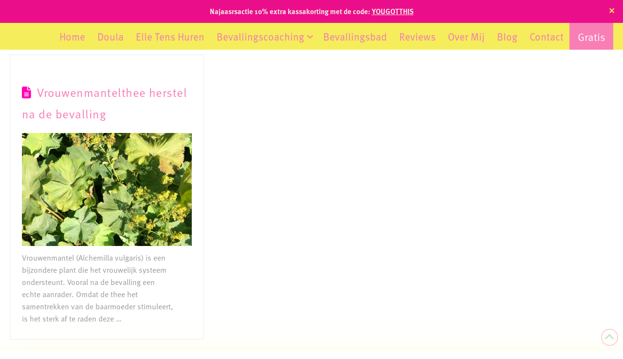

--- FILE ---
content_type: text/html; charset=UTF-8
request_url: https://www.mamalogisch.nl/tag/kraamtijd/
body_size: 23502
content:
<!DOCTYPE html>
<html class="no-js" lang="nl-NL">
<head>
<meta charset="UTF-8">
<meta name="viewport" content="width=device-width, initial-scale=1.0">
<link rel="pingback" href="https://www.mamalogisch.nl/xmlrpc.php">
<meta name='robots' content='noindex, follow' />
	<style>img:is([sizes="auto" i], [sizes^="auto," i]) { contain-intrinsic-size: 3000px 1500px }</style>
	
	<!-- This site is optimized with the Yoast SEO plugin v25.7 - https://yoast.com/wordpress/plugins/seo/ -->
	<title>kraamtijd Archives | Mamalogisch</title>
	<meta property="og:locale" content="nl_NL" />
	<meta property="og:type" content="article" />
	<meta property="og:title" content="kraamtijd Archives | Mamalogisch" />
	<meta property="og:url" content="https://www.mamalogisch.nl/tag/kraamtijd/" />
	<meta property="og:site_name" content="Mamalogisch" />
	<meta name="twitter:card" content="summary_large_image" />
	<script type="application/ld+json" class="yoast-schema-graph">{"@context":"https://schema.org","@graph":[{"@type":"CollectionPage","@id":"https://www.mamalogisch.nl/tag/kraamtijd/","url":"https://www.mamalogisch.nl/tag/kraamtijd/","name":"kraamtijd Archives | Mamalogisch","isPartOf":{"@id":"https://www.mamalogisch.nl/#website"},"primaryImageOfPage":{"@id":"https://www.mamalogisch.nl/tag/kraamtijd/#primaryimage"},"image":{"@id":"https://www.mamalogisch.nl/tag/kraamtijd/#primaryimage"},"thumbnailUrl":"https://www.mamalogisch.nl/wp-content/uploads/2016/02/Vrouwenmantel_thee_mamalogisch.jpg","breadcrumb":{"@id":"https://www.mamalogisch.nl/tag/kraamtijd/#breadcrumb"},"inLanguage":"nl-NL"},{"@type":"ImageObject","inLanguage":"nl-NL","@id":"https://www.mamalogisch.nl/tag/kraamtijd/#primaryimage","url":"https://www.mamalogisch.nl/wp-content/uploads/2016/02/Vrouwenmantel_thee_mamalogisch.jpg","contentUrl":"https://www.mamalogisch.nl/wp-content/uploads/2016/02/Vrouwenmantel_thee_mamalogisch.jpg","width":1000,"height":665},{"@type":"BreadcrumbList","@id":"https://www.mamalogisch.nl/tag/kraamtijd/#breadcrumb","itemListElement":[{"@type":"ListItem","position":1,"name":"Home","item":"https://www.mamalogisch.nl/"},{"@type":"ListItem","position":2,"name":"kraamtijd"}]},{"@type":"WebSite","@id":"https://www.mamalogisch.nl/#website","url":"https://www.mamalogisch.nl/","name":"Mamalogisch","description":"Rock Your Birth","publisher":{"@id":"https://www.mamalogisch.nl/#organization"},"potentialAction":[{"@type":"SearchAction","target":{"@type":"EntryPoint","urlTemplate":"https://www.mamalogisch.nl/?s={search_term_string}"},"query-input":{"@type":"PropertyValueSpecification","valueRequired":true,"valueName":"search_term_string"}}],"inLanguage":"nl-NL"},{"@type":"Organization","@id":"https://www.mamalogisch.nl/#organization","name":"Mamalogisch","url":"https://www.mamalogisch.nl/","logo":{"@type":"ImageObject","inLanguage":"nl-NL","@id":"https://www.mamalogisch.nl/#/schema/logo/image/","url":"https://www.mamalogisch.nl/wp-content/uploads/2023/05/logo-mamalogisch-2023.png","contentUrl":"https://www.mamalogisch.nl/wp-content/uploads/2023/05/logo-mamalogisch-2023.png","width":512,"height":512,"caption":"Mamalogisch"},"image":{"@id":"https://www.mamalogisch.nl/#/schema/logo/image/"},"sameAs":["https://www.facebook.com/mamalogisch","https://www.instagram.com/mamalogisch/"]}]}</script>
	<!-- / Yoast SEO plugin. -->


<link rel="alternate" type="application/rss+xml" title="Mamalogisch &raquo; feed" href="https://www.mamalogisch.nl/feed/" />
<link rel="alternate" type="application/rss+xml" title="Mamalogisch &raquo; reacties feed" href="https://www.mamalogisch.nl/comments/feed/" />
<link rel="alternate" type="application/rss+xml" title="Mamalogisch &raquo; kraamtijd tag feed" href="https://www.mamalogisch.nl/tag/kraamtijd/feed/" />
<link rel='stylesheet' id='layerslider-css' href='https://www.mamalogisch.nl/wp-content/plugins/LayerSlider/assets/static/layerslider/css/layerslider.css?ver=7.11.1' type='text/css' media='all' />
<style id='classic-theme-styles-inline-css' type='text/css'>
/*! This file is auto-generated */
.wp-block-button__link{color:#fff;background-color:#32373c;border-radius:9999px;box-shadow:none;text-decoration:none;padding:calc(.667em + 2px) calc(1.333em + 2px);font-size:1.125em}.wp-block-file__button{background:#32373c;color:#fff;text-decoration:none}
</style>
<style id='joinchat-button-style-inline-css' type='text/css'>
.wp-block-joinchat-button{border:none!important;text-align:center}.wp-block-joinchat-button figure{display:table;margin:0 auto;padding:0}.wp-block-joinchat-button figcaption{font:normal normal 400 .6em/2em var(--wp--preset--font-family--system-font,sans-serif);margin:0;padding:0}.wp-block-joinchat-button .joinchat-button__qr{background-color:#fff;border:6px solid #25d366;border-radius:30px;box-sizing:content-box;display:block;height:200px;margin:auto;overflow:hidden;padding:10px;width:200px}.wp-block-joinchat-button .joinchat-button__qr canvas,.wp-block-joinchat-button .joinchat-button__qr img{display:block;margin:auto}.wp-block-joinchat-button .joinchat-button__link{align-items:center;background-color:#25d366;border:6px solid #25d366;border-radius:30px;display:inline-flex;flex-flow:row nowrap;justify-content:center;line-height:1.25em;margin:0 auto;text-decoration:none}.wp-block-joinchat-button .joinchat-button__link:before{background:transparent var(--joinchat-ico) no-repeat center;background-size:100%;content:"";display:block;height:1.5em;margin:-.75em .75em -.75em 0;width:1.5em}.wp-block-joinchat-button figure+.joinchat-button__link{margin-top:10px}@media (orientation:landscape)and (min-height:481px),(orientation:portrait)and (min-width:481px){.wp-block-joinchat-button.joinchat-button--qr-only figure+.joinchat-button__link{display:none}}@media (max-width:480px),(orientation:landscape)and (max-height:480px){.wp-block-joinchat-button figure{display:none}}

</style>
<style id='global-styles-inline-css' type='text/css'>
:root{--wp--preset--aspect-ratio--square: 1;--wp--preset--aspect-ratio--4-3: 4/3;--wp--preset--aspect-ratio--3-4: 3/4;--wp--preset--aspect-ratio--3-2: 3/2;--wp--preset--aspect-ratio--2-3: 2/3;--wp--preset--aspect-ratio--16-9: 16/9;--wp--preset--aspect-ratio--9-16: 9/16;--wp--preset--color--black: #000000;--wp--preset--color--cyan-bluish-gray: #abb8c3;--wp--preset--color--white: #ffffff;--wp--preset--color--pale-pink: #f78da7;--wp--preset--color--vivid-red: #cf2e2e;--wp--preset--color--luminous-vivid-orange: #ff6900;--wp--preset--color--luminous-vivid-amber: #fcb900;--wp--preset--color--light-green-cyan: #7bdcb5;--wp--preset--color--vivid-green-cyan: #00d084;--wp--preset--color--pale-cyan-blue: #8ed1fc;--wp--preset--color--vivid-cyan-blue: #0693e3;--wp--preset--color--vivid-purple: #9b51e0;--wp--preset--gradient--vivid-cyan-blue-to-vivid-purple: linear-gradient(135deg,rgba(6,147,227,1) 0%,rgb(155,81,224) 100%);--wp--preset--gradient--light-green-cyan-to-vivid-green-cyan: linear-gradient(135deg,rgb(122,220,180) 0%,rgb(0,208,130) 100%);--wp--preset--gradient--luminous-vivid-amber-to-luminous-vivid-orange: linear-gradient(135deg,rgba(252,185,0,1) 0%,rgba(255,105,0,1) 100%);--wp--preset--gradient--luminous-vivid-orange-to-vivid-red: linear-gradient(135deg,rgba(255,105,0,1) 0%,rgb(207,46,46) 100%);--wp--preset--gradient--very-light-gray-to-cyan-bluish-gray: linear-gradient(135deg,rgb(238,238,238) 0%,rgb(169,184,195) 100%);--wp--preset--gradient--cool-to-warm-spectrum: linear-gradient(135deg,rgb(74,234,220) 0%,rgb(151,120,209) 20%,rgb(207,42,186) 40%,rgb(238,44,130) 60%,rgb(251,105,98) 80%,rgb(254,248,76) 100%);--wp--preset--gradient--blush-light-purple: linear-gradient(135deg,rgb(255,206,236) 0%,rgb(152,150,240) 100%);--wp--preset--gradient--blush-bordeaux: linear-gradient(135deg,rgb(254,205,165) 0%,rgb(254,45,45) 50%,rgb(107,0,62) 100%);--wp--preset--gradient--luminous-dusk: linear-gradient(135deg,rgb(255,203,112) 0%,rgb(199,81,192) 50%,rgb(65,88,208) 100%);--wp--preset--gradient--pale-ocean: linear-gradient(135deg,rgb(255,245,203) 0%,rgb(182,227,212) 50%,rgb(51,167,181) 100%);--wp--preset--gradient--electric-grass: linear-gradient(135deg,rgb(202,248,128) 0%,rgb(113,206,126) 100%);--wp--preset--gradient--midnight: linear-gradient(135deg,rgb(2,3,129) 0%,rgb(40,116,252) 100%);--wp--preset--font-size--small: 13px;--wp--preset--font-size--medium: 20px;--wp--preset--font-size--large: 36px;--wp--preset--font-size--x-large: 42px;--wp--preset--spacing--20: 0.44rem;--wp--preset--spacing--30: 0.67rem;--wp--preset--spacing--40: 1rem;--wp--preset--spacing--50: 1.5rem;--wp--preset--spacing--60: 2.25rem;--wp--preset--spacing--70: 3.38rem;--wp--preset--spacing--80: 5.06rem;--wp--preset--shadow--natural: 6px 6px 9px rgba(0, 0, 0, 0.2);--wp--preset--shadow--deep: 12px 12px 50px rgba(0, 0, 0, 0.4);--wp--preset--shadow--sharp: 6px 6px 0px rgba(0, 0, 0, 0.2);--wp--preset--shadow--outlined: 6px 6px 0px -3px rgba(255, 255, 255, 1), 6px 6px rgba(0, 0, 0, 1);--wp--preset--shadow--crisp: 6px 6px 0px rgba(0, 0, 0, 1);}:where(.is-layout-flex){gap: 0.5em;}:where(.is-layout-grid){gap: 0.5em;}body .is-layout-flex{display: flex;}.is-layout-flex{flex-wrap: wrap;align-items: center;}.is-layout-flex > :is(*, div){margin: 0;}body .is-layout-grid{display: grid;}.is-layout-grid > :is(*, div){margin: 0;}:where(.wp-block-columns.is-layout-flex){gap: 2em;}:where(.wp-block-columns.is-layout-grid){gap: 2em;}:where(.wp-block-post-template.is-layout-flex){gap: 1.25em;}:where(.wp-block-post-template.is-layout-grid){gap: 1.25em;}.has-black-color{color: var(--wp--preset--color--black) !important;}.has-cyan-bluish-gray-color{color: var(--wp--preset--color--cyan-bluish-gray) !important;}.has-white-color{color: var(--wp--preset--color--white) !important;}.has-pale-pink-color{color: var(--wp--preset--color--pale-pink) !important;}.has-vivid-red-color{color: var(--wp--preset--color--vivid-red) !important;}.has-luminous-vivid-orange-color{color: var(--wp--preset--color--luminous-vivid-orange) !important;}.has-luminous-vivid-amber-color{color: var(--wp--preset--color--luminous-vivid-amber) !important;}.has-light-green-cyan-color{color: var(--wp--preset--color--light-green-cyan) !important;}.has-vivid-green-cyan-color{color: var(--wp--preset--color--vivid-green-cyan) !important;}.has-pale-cyan-blue-color{color: var(--wp--preset--color--pale-cyan-blue) !important;}.has-vivid-cyan-blue-color{color: var(--wp--preset--color--vivid-cyan-blue) !important;}.has-vivid-purple-color{color: var(--wp--preset--color--vivid-purple) !important;}.has-black-background-color{background-color: var(--wp--preset--color--black) !important;}.has-cyan-bluish-gray-background-color{background-color: var(--wp--preset--color--cyan-bluish-gray) !important;}.has-white-background-color{background-color: var(--wp--preset--color--white) !important;}.has-pale-pink-background-color{background-color: var(--wp--preset--color--pale-pink) !important;}.has-vivid-red-background-color{background-color: var(--wp--preset--color--vivid-red) !important;}.has-luminous-vivid-orange-background-color{background-color: var(--wp--preset--color--luminous-vivid-orange) !important;}.has-luminous-vivid-amber-background-color{background-color: var(--wp--preset--color--luminous-vivid-amber) !important;}.has-light-green-cyan-background-color{background-color: var(--wp--preset--color--light-green-cyan) !important;}.has-vivid-green-cyan-background-color{background-color: var(--wp--preset--color--vivid-green-cyan) !important;}.has-pale-cyan-blue-background-color{background-color: var(--wp--preset--color--pale-cyan-blue) !important;}.has-vivid-cyan-blue-background-color{background-color: var(--wp--preset--color--vivid-cyan-blue) !important;}.has-vivid-purple-background-color{background-color: var(--wp--preset--color--vivid-purple) !important;}.has-black-border-color{border-color: var(--wp--preset--color--black) !important;}.has-cyan-bluish-gray-border-color{border-color: var(--wp--preset--color--cyan-bluish-gray) !important;}.has-white-border-color{border-color: var(--wp--preset--color--white) !important;}.has-pale-pink-border-color{border-color: var(--wp--preset--color--pale-pink) !important;}.has-vivid-red-border-color{border-color: var(--wp--preset--color--vivid-red) !important;}.has-luminous-vivid-orange-border-color{border-color: var(--wp--preset--color--luminous-vivid-orange) !important;}.has-luminous-vivid-amber-border-color{border-color: var(--wp--preset--color--luminous-vivid-amber) !important;}.has-light-green-cyan-border-color{border-color: var(--wp--preset--color--light-green-cyan) !important;}.has-vivid-green-cyan-border-color{border-color: var(--wp--preset--color--vivid-green-cyan) !important;}.has-pale-cyan-blue-border-color{border-color: var(--wp--preset--color--pale-cyan-blue) !important;}.has-vivid-cyan-blue-border-color{border-color: var(--wp--preset--color--vivid-cyan-blue) !important;}.has-vivid-purple-border-color{border-color: var(--wp--preset--color--vivid-purple) !important;}.has-vivid-cyan-blue-to-vivid-purple-gradient-background{background: var(--wp--preset--gradient--vivid-cyan-blue-to-vivid-purple) !important;}.has-light-green-cyan-to-vivid-green-cyan-gradient-background{background: var(--wp--preset--gradient--light-green-cyan-to-vivid-green-cyan) !important;}.has-luminous-vivid-amber-to-luminous-vivid-orange-gradient-background{background: var(--wp--preset--gradient--luminous-vivid-amber-to-luminous-vivid-orange) !important;}.has-luminous-vivid-orange-to-vivid-red-gradient-background{background: var(--wp--preset--gradient--luminous-vivid-orange-to-vivid-red) !important;}.has-very-light-gray-to-cyan-bluish-gray-gradient-background{background: var(--wp--preset--gradient--very-light-gray-to-cyan-bluish-gray) !important;}.has-cool-to-warm-spectrum-gradient-background{background: var(--wp--preset--gradient--cool-to-warm-spectrum) !important;}.has-blush-light-purple-gradient-background{background: var(--wp--preset--gradient--blush-light-purple) !important;}.has-blush-bordeaux-gradient-background{background: var(--wp--preset--gradient--blush-bordeaux) !important;}.has-luminous-dusk-gradient-background{background: var(--wp--preset--gradient--luminous-dusk) !important;}.has-pale-ocean-gradient-background{background: var(--wp--preset--gradient--pale-ocean) !important;}.has-electric-grass-gradient-background{background: var(--wp--preset--gradient--electric-grass) !important;}.has-midnight-gradient-background{background: var(--wp--preset--gradient--midnight) !important;}.has-small-font-size{font-size: var(--wp--preset--font-size--small) !important;}.has-medium-font-size{font-size: var(--wp--preset--font-size--medium) !important;}.has-large-font-size{font-size: var(--wp--preset--font-size--large) !important;}.has-x-large-font-size{font-size: var(--wp--preset--font-size--x-large) !important;}
:where(.wp-block-post-template.is-layout-flex){gap: 1.25em;}:where(.wp-block-post-template.is-layout-grid){gap: 1.25em;}
:where(.wp-block-columns.is-layout-flex){gap: 2em;}:where(.wp-block-columns.is-layout-grid){gap: 2em;}
:root :where(.wp-block-pullquote){font-size: 1.5em;line-height: 1.6;}
</style>
<link rel='stylesheet' id='kk-star-ratings-css' href='https://www.mamalogisch.nl/wp-content/plugins/kk-star-ratings/src/core/public/css/kk-star-ratings.min.css?ver=5.4.10.2' type='text/css' media='all' />
<link rel='stylesheet' id='simple-banner-style-css' href='https://www.mamalogisch.nl/wp-content/plugins/simple-banner/simple-banner.css?ver=3.0.10' type='text/css' media='all' />
<link rel='stylesheet' id='x-stack-css' href='https://www.mamalogisch.nl/wp-content/themes/pro/framework/dist/css/site/stacks/icon.css?ver=6.7.1' type='text/css' media='all' />
<link rel='stylesheet' id='the-grid-css' href='https://www.mamalogisch.nl/wp-content/plugins/the-grid/frontend/assets/css/the-grid.min.css?ver=2.7.9.1' type='text/css' media='all' />
<style id='the-grid-inline-css' type='text/css'>
.tolb-holder{background:rgba(0,0,0,0.8)}.tolb-holder .tolb-close,.tolb-holder .tolb-title,.tolb-holder .tolb-counter,.tolb-holder .tolb-next i,.tolb-holder .tolb-prev i{color:#ffffff}.tolb-holder .tolb-load{border-color:rgba(255,255,255,0.2);border-left:3px solid #ffffff}
.to-heart-icon,.to-heart-icon svg,.to-post-like,.to-post-like .to-like-count{position:relative;display:inline-block}.to-post-like{width:auto;cursor:pointer;font-weight:400}.to-heart-icon{float:left;margin:0 4px 0 0}.to-heart-icon svg{overflow:visible;width:15px;height:14px}.to-heart-icon g{-webkit-transform:scale(1);transform:scale(1)}.to-heart-icon path{-webkit-transform:scale(1);transform:scale(1);transition:fill .4s ease,stroke .4s ease}.no-liked .to-heart-icon path{fill:#999;stroke:#999}.empty-heart .to-heart-icon path{fill:transparent!important;stroke:#999}.liked .to-heart-icon path,.to-heart-icon svg:hover path{fill:#ff6863!important;stroke:#ff6863!important}@keyframes heartBeat{0%{transform:scale(1)}20%{transform:scale(.8)}30%{transform:scale(.95)}45%{transform:scale(.75)}50%{transform:scale(.85)}100%{transform:scale(.9)}}@-webkit-keyframes heartBeat{0%,100%,50%{-webkit-transform:scale(1)}20%{-webkit-transform:scale(.8)}30%{-webkit-transform:scale(.95)}45%{-webkit-transform:scale(.75)}}.heart-pulse g{-webkit-animation-name:heartBeat;animation-name:heartBeat;-webkit-animation-duration:1s;animation-duration:1s;-webkit-animation-iteration-count:infinite;animation-iteration-count:infinite;-webkit-transform-origin:50% 50%;transform-origin:50% 50%}.to-post-like a{color:inherit!important;fill:inherit!important;stroke:inherit!important}
</style>
<style id='cs-inline-css' type='text/css'>
@media (min-width:1200px){.x-hide-xl{display:none !important;}}@media (min-width:979px) and (max-width:1199px){.x-hide-lg{display:none !important;}}@media (min-width:767px) and (max-width:978px){.x-hide-md{display:none !important;}}@media (min-width:480px) and (max-width:766px){.x-hide-sm{display:none !important;}}@media (max-width:479px){.x-hide-xs{display:none !important;}} a,h1 a:hover,h2 a:hover,h3 a:hover,h4 a:hover,h5 a:hover,h6 a:hover,#respond .required,.x-pagination a:hover,.x-pagination span.current,.woocommerce-pagination a:hover,.woocommerce-pagination span[aria-current],.widget_tag_cloud .tagcloud a:hover,.widget_product_tag_cloud .tagcloud a:hover,.x-scroll-top:hover,.x-comment-author a:hover,.mejs-button button:hover{color:rgb(255,255,255);}a:hover{color:rgb(255,0,182);}a.x-img-thumbnail:hover,textarea:focus,input[type="text"]:focus,input[type="password"]:focus,input[type="datetime"]:focus,input[type="datetime-local"]:focus,input[type="date"]:focus,input[type="month"]:focus,input[type="time"]:focus,input[type="week"]:focus,input[type="number"]:focus,input[type="email"]:focus,input[type="url"]:focus,input[type="search"]:focus,input[type="tel"]:focus,input[type="color"]:focus,.uneditable-input:focus,.x-pagination a:hover,.x-pagination span.current,.woocommerce-pagination a:hover,.woocommerce-pagination span[aria-current],.widget_tag_cloud .tagcloud a:hover,.widget_product_tag_cloud .tagcloud a:hover,.x-scroll-top:hover{border-color:rgb(255,255,255);}.flex-direction-nav a,.flex-control-nav a:hover,.flex-control-nav a.flex-active,.x-dropcap,.x-skill-bar .bar,.x-pricing-column.featured h2,.x-portfolio-filters,.x-entry-share .x-share:hover,.widget_price_filter .ui-slider .ui-slider-range,.mejs-time-current{background-color:rgb(255,255,255);}.x-portfolio-filters:hover{background-color:rgb(255,0,182);}.entry-title:before{display:none;}.format-standard .entry-wrap{color:global-color:4272616e64205072696d617279 !important;background-color:rgb(255,255,255) !important;}.format-standard a:not(.x-btn):not(.meta-comments),.format-standard h1,.format-standard h2,.format-standard h3,.format-standard h4,.format-standard h5,.format-standard h6,.format-standard .entry-title,.format-standard .entry-title a,.format-standard .entry-title a:hover,.format-standard .p-meta,.format-standard blockquote,.format-standard .x-cite{color:global-color:4272616e64205072696d617279;}.format-standard .meta-comments{border:0;color:rgb(255,255,255);background-color:global-color:4272616e64205072696d617279;}.format-standard .entry-content a:not(.x-btn):not(.x-img-thumbnail){border-bottom:1px dotted;}.format-standard .entry-content a:hover:not(.x-btn):not(.x-img-thumbnail){opacity:0.65;filter:alpha(opacity=65);}.format-standard .entry-content a.x-img-thumbnail{border-color:#fff;}.format-standard blockquote,.format-standard .x-toc,.format-standard .entry-content a.x-img-thumbnail:hover{border-color:global-color:4272616e64205072696d617279;}.x-comment-author,.x-comment-time,.comment-form-author label,.comment-form-email label,.comment-form-url label,.comment-form-rating label,.comment-form-comment label{font-family:inherit;}.x-comment-time,.entry-thumb:before,.p-meta{color:#999999;}.entry-title a:hover,.x-comment-author,.x-comment-author a,.comment-form-author label,.comment-form-email label,.comment-form-url label,.comment-form-rating label,.comment-form-comment label,.x-accordion-heading .x-accordion-toggle,.x-nav-tabs > li > a:hover,.x-nav-tabs > .active > a,.x-nav-tabs > .active > a:hover,.mejs-button button{color:#272727;}.h-comments-title small,.h-feature-headline span i,.x-portfolio-filters-menu,.mejs-time-loaded{background-color:#272727 !important;}@media (min-width:1200px){.x-sidebar{width:250px;overflow-y:auto;}body.x-sidebar-content-active,body[class*="page-template-template-blank"].x-sidebar-content-active.x-blank-template-sidebar-active{padding-left:250px;}body.x-content-sidebar-active,body[class*="page-template-template-blank"].x-content-sidebar-active.x-blank-template-sidebar-active{padding-right:250px;}}html{font-size:14px;}@media (min-width:479px){html{font-size:14px;}}@media (min-width:766px){html{font-size:14px;}}@media (min-width:978px){html{font-size:14px;}}@media (min-width:1199px){html{font-size:14px;}}body{font-style:normal;font-weight:400;color:#999999;background-color:rgb(255,255,255);}.w-b{font-weight:400 !important;}h1,h2,h3,h4,h5,h6,.h1,.h2,.h3,.h4,.h5,.h6,.x-text-headline{font-family:inherit;font-style:normal;font-weight:400;}h1,.h1{letter-spacing:-0.035em;}h2,.h2{letter-spacing:-0.035em;}h3,.h3{letter-spacing:-0.035em;}h4,.h4{letter-spacing:-0.035em;}h5,.h5{letter-spacing:-0.035em;}h6,.h6{letter-spacing:-0.035em;}.w-h{font-weight:400 !important;}.x-container.width{width:88%;}.x-container.max{max-width:1200px;}.x-bar-content.x-container.width{flex-basis:88%;}.x-main.full{float:none;clear:both;display:block;width:auto;}@media (max-width:978.98px){.x-main.full,.x-main.left,.x-main.right,.x-sidebar.left,.x-sidebar.right{float:none;display:block;width:auto !important;}}.entry-header,.entry-content{font-size:1rem;}body,input,button,select,textarea{font-family:inherit;}h1,h2,h3,h4,h5,h6,.h1,.h2,.h3,.h4,.h5,.h6,h1 a,h2 a,h3 a,h4 a,h5 a,h6 a,.h1 a,.h2 a,.h3 a,.h4 a,.h5 a,.h6 a,blockquote{color:#272727;}.cfc-h-tx{color:#272727 !important;}.cfc-h-bd{border-color:#272727 !important;}.cfc-h-bg{background-color:#272727 !important;}.cfc-b-tx{color:#999999 !important;}.cfc-b-bd{border-color:#999999 !important;}.cfc-b-bg{background-color:#999999 !important;}.x-btn,.button,[type="submit"]{color:#ffffff;border-color:rgb(249,126,181);background-color:rgb(255,255,255);text-shadow:0 0.075em 0.075em rgba(0,0,0,0.5);border-radius:0.25em;padding:0.579em 1.105em 0.842em;font-size:19px;}.x-btn:hover,.button:hover,[type="submit"]:hover{color:rgb(249,126,181);border-color:rgb(245,235,75);background-color:rgb(245,235,75);text-shadow:0 0.075em 0.075em rgba(0,0,0,0.5);}.x-btn.x-btn-real,.x-btn.x-btn-real:hover{margin-bottom:0.25em;text-shadow:0 0.075em 0.075em rgba(0,0,0,0.65);}.x-btn.x-btn-real{box-shadow:0 0.25em 0 0 #a71000,0 4px 9px rgba(0,0,0,0.75);}.x-btn.x-btn-real:hover{box-shadow:0 0.25em 0 0 #a71000,0 4px 9px rgba(0,0,0,0.75);}.x-btn.x-btn-flat,.x-btn.x-btn-flat:hover{margin-bottom:0;text-shadow:0 0.075em 0.075em rgba(0,0,0,0.65);box-shadow:none;}.x-btn.x-btn-transparent,.x-btn.x-btn-transparent:hover{margin-bottom:0;border-width:3px;text-shadow:none;text-transform:uppercase;background-color:transparent;box-shadow:none;}body .gform_wrapper .gfield_required{color:rgb(255,255,255);}body .gform_wrapper h2.gsection_title,body .gform_wrapper h3.gform_title,body .gform_wrapper .top_label .gfield_label,body .gform_wrapper .left_label .gfield_label,body .gform_wrapper .right_label .gfield_label{font-weight:400;}body .gform_wrapper h2.gsection_title{letter-spacing:-0.035em!important;}body .gform_wrapper h3.gform_title{letter-spacing:-0.035em!important;}body .gform_wrapper .top_label .gfield_label,body .gform_wrapper .left_label .gfield_label,body .gform_wrapper .right_label .gfield_label{color:#272727;}body .gform_wrapper .validation_message{font-weight:400;}.bg .mejs-container,.x-video .mejs-container{position:unset !important;} @font-face{font-family:'FontAwesomePro';font-style:normal;font-weight:900;font-display:block;src:url('https://www.mamalogisch.nl/wp-content/themes/pro/cornerstone/assets/fonts/fa-solid-900.woff2?ver=6.7.2') format('woff2'),url('https://www.mamalogisch.nl/wp-content/themes/pro/cornerstone/assets/fonts/fa-solid-900.ttf?ver=6.7.2') format('truetype');}[data-x-fa-pro-icon]{font-family:"FontAwesomePro" !important;}[data-x-fa-pro-icon]:before{content:attr(data-x-fa-pro-icon);}[data-x-icon],[data-x-icon-o],[data-x-icon-l],[data-x-icon-s],[data-x-icon-b],[data-x-icon-sr],[data-x-icon-ss],[data-x-icon-sl],[data-x-fa-pro-icon],[class*="cs-fa-"]{display:inline-flex;font-style:normal;font-weight:400;text-decoration:inherit;text-rendering:auto;-webkit-font-smoothing:antialiased;-moz-osx-font-smoothing:grayscale;}[data-x-icon].left,[data-x-icon-o].left,[data-x-icon-l].left,[data-x-icon-s].left,[data-x-icon-b].left,[data-x-icon-sr].left,[data-x-icon-ss].left,[data-x-icon-sl].left,[data-x-fa-pro-icon].left,[class*="cs-fa-"].left{margin-right:0.5em;}[data-x-icon].right,[data-x-icon-o].right,[data-x-icon-l].right,[data-x-icon-s].right,[data-x-icon-b].right,[data-x-icon-sr].right,[data-x-icon-ss].right,[data-x-icon-sl].right,[data-x-fa-pro-icon].right,[class*="cs-fa-"].right{margin-left:0.5em;}[data-x-icon]:before,[data-x-icon-o]:before,[data-x-icon-l]:before,[data-x-icon-s]:before,[data-x-icon-b]:before,[data-x-icon-sr]:before,[data-x-icon-ss]:before,[data-x-icon-sl]:before,[data-x-fa-pro-icon]:before,[class*="cs-fa-"]:before{line-height:1;}@font-face{font-family:'FontAwesome';font-style:normal;font-weight:900;font-display:block;src:url('https://www.mamalogisch.nl/wp-content/themes/pro/cornerstone/assets/fonts/fa-solid-900.woff2?ver=6.7.2') format('woff2'),url('https://www.mamalogisch.nl/wp-content/themes/pro/cornerstone/assets/fonts/fa-solid-900.ttf?ver=6.7.2') format('truetype');}[data-x-icon],[data-x-icon-s],[data-x-icon][class*="cs-fa-"]{font-family:"FontAwesome" !important;font-weight:900;}[data-x-icon]:before,[data-x-icon][class*="cs-fa-"]:before{content:attr(data-x-icon);}[data-x-icon-s]:before{content:attr(data-x-icon-s);}@font-face{font-family:'FontAwesomeRegular';font-style:normal;font-weight:400;font-display:block;src:url('https://www.mamalogisch.nl/wp-content/themes/pro/cornerstone/assets/fonts/fa-regular-400.woff2?ver=6.7.2') format('woff2'),url('https://www.mamalogisch.nl/wp-content/themes/pro/cornerstone/assets/fonts/fa-regular-400.ttf?ver=6.7.2') format('truetype');}@font-face{font-family:'FontAwesomePro';font-style:normal;font-weight:400;font-display:block;src:url('https://www.mamalogisch.nl/wp-content/themes/pro/cornerstone/assets/fonts/fa-regular-400.woff2?ver=6.7.2') format('woff2'),url('https://www.mamalogisch.nl/wp-content/themes/pro/cornerstone/assets/fonts/fa-regular-400.ttf?ver=6.7.2') format('truetype');}[data-x-icon-o]{font-family:"FontAwesomeRegular" !important;}[data-x-icon-o]:before{content:attr(data-x-icon-o);}@font-face{font-family:'FontAwesomeLight';font-style:normal;font-weight:300;font-display:block;src:url('https://www.mamalogisch.nl/wp-content/themes/pro/cornerstone/assets/fonts/fa-light-300.woff2?ver=6.7.2') format('woff2'),url('https://www.mamalogisch.nl/wp-content/themes/pro/cornerstone/assets/fonts/fa-light-300.ttf?ver=6.7.2') format('truetype');}@font-face{font-family:'FontAwesomePro';font-style:normal;font-weight:300;font-display:block;src:url('https://www.mamalogisch.nl/wp-content/themes/pro/cornerstone/assets/fonts/fa-light-300.woff2?ver=6.7.2') format('woff2'),url('https://www.mamalogisch.nl/wp-content/themes/pro/cornerstone/assets/fonts/fa-light-300.ttf?ver=6.7.2') format('truetype');}[data-x-icon-l]{font-family:"FontAwesomeLight" !important;font-weight:300;}[data-x-icon-l]:before{content:attr(data-x-icon-l);}@font-face{font-family:'FontAwesomeBrands';font-style:normal;font-weight:normal;font-display:block;src:url('https://www.mamalogisch.nl/wp-content/themes/pro/cornerstone/assets/fonts/fa-brands-400.woff2?ver=6.7.2') format('woff2'),url('https://www.mamalogisch.nl/wp-content/themes/pro/cornerstone/assets/fonts/fa-brands-400.ttf?ver=6.7.2') format('truetype');}[data-x-icon-b]{font-family:"FontAwesomeBrands" !important;}[data-x-icon-b]:before{content:attr(data-x-icon-b);}.widget.widget_rss li .rsswidget:before{content:"\f35d";padding-right:0.4em;font-family:"FontAwesome";} .mbq7-0.x-bar{width:calc(100% - (0px * 2));margin-top:0px;margin-left:0px;margin-right:0px;height:275px;z-index:9994;}.mbq7-0 .x-bar-content{justify-content:space-between;height:275px;}.mbq7-0.x-bar-space{height:275px;}.mbq7-0 > .x-bg > .x-bg-layer-lower-image {background-image:url();background-repeat:no-repeat;background-attachment:inherit;}.mbq7-1.x-bar{border-top-width:0;border-right-width:0;border-bottom-width:0;border-left-width:0;}.mbq7-1 .x-bar-content{display:flex;flex-direction:row;flex-grow:0;flex-shrink:1;flex-basis:100%;}.mbq7-1.x-bar-outer-spacers:after,.mbq7-1.x-bar-outer-spacers:before{flex-basis:2em;width:2em!important;height:2em;}.mbq7-2.x-bar{font-size:16px;}.mbq7-2 .x-bar-content{align-items:center;}.mbq7-2.x-bar-space{font-size:16px;}.mbq7-3.x-bar{background-color:rgba(255,255,255,0);}.mbq7-4 > .x-bg > .x-bg-layer-lower-image {background-position:center;background-size:cover;}.mbq7-5.x-bar{background-color:rgb(255,255,255);}.mbq7-5 > .x-bg > .x-bg-layer-lower-image {background-position:-50px -150px;background-size:200%;}.mbq7-6 > .x-bg > .x-bg-layer-lower-image {background-position:0px -350px;background-size:150%;}.mbq7-7.x-bar{height:5.5em;font-size:10px;background-color:rgba(245,235,75,0.90);}.mbq7-7 .x-bar-content{align-items:flex-end;height:5.5em;}.mbq7-7.x-bar-space{font-size:10px;height:5.5em;}.mbq7-7 > .x-bg > .x-bg-layer-lower-color {background-color:rgb(255,255,255);}.mbq7-8.x-bar{z-index:9999;}.mbq7-9 .x-bar-content{justify-content:flex-end;}.mbq7-a.x-bar{height:6em;background-color:rgba(255,0,182,0);}.mbq7-a .x-bar-content{height:6em;}.mbq7-a.x-bar-space{height:6em;}.mbq7-b.x-bar{height:8em;background-color:transparent;}.mbq7-b .x-bar-content{justify-content:center;height:8em;}.mbq7-b.x-bar-space{height:8em;}.mbq7-c.x-bar-container{display:flex;flex-grow:0;flex-shrink:1;flex-basis:auto;border-top-width:0;border-right-width:0;border-bottom-width:0;border-left-width:0;font-size:1em;z-index:1;}.mbq7-d.x-bar-container{flex-direction:row;justify-content:space-between;align-items:center;}.mbq7-e.x-bar-container{flex-direction:column;justify-content:center;align-items:flex-start;margin-top:175px;margin-right:0px;margin-bottom:0px;margin-left:0px;}.mbq7-f{font-size:1em;display:flex;flex-direction:row;align-items:stretch;flex-grow:0;flex-shrink:0;flex-basis:auto;}.mbq7-f > li,.mbq7-f > li > a{flex-grow:0;flex-shrink:1;flex-basis:auto;}.mbq7-g{justify-content:flex-end;align-self:center;}.mbq7-h{justify-content:space-around;align-self:stretch;}.mbq7-i{margin-top:-50px;margin-right:-50px;margin-bottom:-50px;margin-left:-50px;font-size:0.6em;}.mbq7-j .x-dropdown {width:14em;font-size:16px;border-top-width:0;border-right-width:0;border-bottom-width:0;border-left-width:0;background-color:#ffffff;box-shadow:0em 0.15em 2em 0em rgba(0,0,0,0.15);transition-duration:500ms,500ms,0s;transition-timing-function:cubic-bezier(0.400,0.000,0.200,1.000);}.mbq7-j .x-dropdown:not(.x-active) {transition-delay:0s,0s,500ms;}.mbq7-k.x-anchor {font-size:1em;background-color:transparent;}.mbq7-k.x-anchor .x-anchor-content {padding-top:0.75em;padding-right:0.75em;padding-bottom:0.75em;padding-left:0.75em;}.mbq7-k.x-anchor .x-anchor-text-primary {font-style:normal;line-height:1;}.mbq7-l.x-anchor {border-top-width:0;border-right-width:0;border-bottom-width:0;border-left-width:0;}.mbq7-l.x-anchor .x-anchor-content {display:flex;flex-direction:row;justify-content:center;align-items:center;}.mbq7-m.x-anchor .x-anchor-text {margin-top:5px;margin-bottom:5px;margin-left:5px;}.mbq7-n.x-anchor .x-anchor-text {margin-right:5px;}.mbq7-o.x-anchor .x-anchor-text-primary {font-family:"ff-meta-web-pro",sans-serif;font-weight:400;color:rgb(249,126,181);}.mbq7-p.x-anchor .x-anchor-text-primary {font-size:21px;text-shadow:0px 1px 0px rgba(140,140,140,0.20);}.mbq7-p.x-anchor:hover .x-anchor-text-primary,.mbq7-p.x-anchor[class*="active"] .x-anchor-text-primary,[data-x-effect-provider*="colors"]:hover .mbq7-p.x-anchor .x-anchor-text-primary {color:rgb(255,255,255);text-shadow:0px 1px 0px rgba(140,140,140,0);}.mbq7-p.x-anchor .x-anchor-sub-indicator {font-size:16px;}.mbq7-p.x-anchor:hover .x-anchor-sub-indicator,.mbq7-p.x-anchor[class*="active"] .x-anchor-sub-indicator,[data-x-effect-provider*="colors"]:hover .mbq7-p.x-anchor .x-anchor-sub-indicator {color:rgb(255,255,255);}.mbq7-q.x-anchor .x-anchor-sub-indicator {color:rgb(249,126,181);}.mbq7-r.x-anchor .x-anchor-text {margin-right:auto;}.mbq7-r.x-anchor .x-anchor-text-primary {font-size:1em;}.mbq7-s.x-anchor:hover .x-anchor-text-primary,.mbq7-s.x-anchor[class*="active"] .x-anchor-text-primary,[data-x-effect-provider*="colors"]:hover .mbq7-s.x-anchor .x-anchor-text-primary {color:rgba(249,126,181,0.5);}.mbq7-t.x-anchor .x-anchor-sub-indicator {margin-top:5px;margin-right:5px;margin-bottom:5px;margin-left:5px;font-size:1em;}.mbq7-u.x-anchor .x-anchor-sub-indicator {color:rgba(0,0,0,1);}.mbq7-u.x-anchor:hover .x-anchor-sub-indicator,.mbq7-u.x-anchor[class*="active"] .x-anchor-sub-indicator,[data-x-effect-provider*="colors"]:hover .mbq7-u.x-anchor .x-anchor-sub-indicator {color:rgba(0,0,0,0.5);}.mbq7-v.x-anchor .x-anchor-text-primary {font-family:inherit;font-weight:400;}.mbq7-w.x-anchor .x-anchor-text-primary {font-size:22px;}.mbq7-x.x-anchor .x-anchor-text-primary {color:rgb(255,255,255);}.mbq7-x.x-anchor:hover .x-anchor-text-primary,.mbq7-x.x-anchor[class*="active"] .x-anchor-text-primary,[data-x-effect-provider*="colors"]:hover .mbq7-x.x-anchor .x-anchor-text-primary {color:rgb(245,235,75);}.mbq7-y.x-anchor .x-anchor-text-primary {color:rgba(0,0,0,1);}.mbq7-y.x-anchor:hover .x-anchor-text-primary,.mbq7-y.x-anchor[class*="active"] .x-anchor-text-primary,[data-x-effect-provider*="colors"]:hover .mbq7-y.x-anchor .x-anchor-text-primary {color:rgba(0,0,0,0.5);}.mbq7-z.x-anchor {width:10em;height:10em;margin-top:-15px;margin-right:-100px;margin-bottom:0px;margin-left:0px;border-top-left-radius:-0.15em;border-top-right-radius:-0.15em;border-bottom-right-radius:-0.15em;border-bottom-left-radius:-0.15em;font-size:24px;background-color:rgba(255,0,182,0);}.mbq7-z.x-anchor .x-graphic-icon {font-size:1.25em;width:1em;color:rgba(0,0,0,1);border-top-width:0;border-right-width:0;border-bottom-width:0;border-left-width:0;height:1em;line-height:1em;background-color:transparent;}.mbq7-z.x-anchor:hover .x-graphic-icon,.mbq7-z.x-anchor[class*="active"] .x-graphic-icon,[data-x-effect-provider*="colors"]:hover .mbq7-z.x-anchor .x-graphic-icon {color:rgba(0,0,0,0.5);}.mbq7-z.x-anchor .x-toggle {color:rgb(255,255,255);}.mbq7-z.x-anchor:hover .x-toggle,.mbq7-z.x-anchor[class*="active"] .x-toggle,[data-x-effect-provider*="colors"]:hover .mbq7-z.x-anchor .x-toggle {color:rgb(255,182,214);}.mbq7-z.x-anchor .x-toggle-burger {width:11em;margin-top:3em;margin-right:0;margin-bottom:3em;margin-left:0;font-size:3px;}.mbq7-z.x-anchor .x-toggle-burger-bun-t {transform:translate3d(0,calc(3em * -1),0);}.mbq7-z.x-anchor .x-toggle-burger-bun-b {transform:translate3d(0,3em,0);}.mbq7-10.x-anchor .x-anchor-text-primary {letter-spacing:0.15em;margin-right:calc(0.15em * -1);text-align:center;text-transform:capitalize;}.mbq7-10.x-anchor:hover .x-anchor-text-primary,.mbq7-10.x-anchor[class*="active"] .x-anchor-text-primary,[data-x-effect-provider*="colors"]:hover .mbq7-10.x-anchor .x-anchor-text-primary {color:rgb(255,185,216);}.mbq7-10.x-anchor:hover .x-anchor-sub-indicator,.mbq7-10.x-anchor[class*="active"] .x-anchor-sub-indicator,[data-x-effect-provider*="colors"]:hover .mbq7-10.x-anchor .x-anchor-sub-indicator {color:rgb(255,185,216);}.mbq7-11{transition-duration:500ms,0s;transition-timing-function:cubic-bezier(0.400,0.000,0.200,1.000);}.mbq7-11 .x-modal-content-scroll-area{font-size:24px;padding-top:0;padding-right:calc(1.5em * 2);padding-bottom:0;padding-left:calc(1.5em * 2);}.mbq7-11:not(.x-active){transition-delay:0s,500ms;}.mbq7-11 .x-modal-bg{background-color:rgb(255,255,255);}.mbq7-11 .x-modal-close{width:calc(1em * 2);height:calc(1em * 2);font-size:1.5em;color:rgb(249,126,181);}.mbq7-11 .x-modal-close:focus,.mbq7-11 .x-modal-close:hover{color:rgb(255,185,216);}.mbq7-11 .x-modal-content{max-width:28em;border-top-width:0;border-right-width:0;border-bottom-width:0;border-left-width:0;padding-top:2em;padding-right:2em;padding-bottom:2em;padding-left:2em;background-color:#ffffff;transition-duration:500ms;transition-timing-function:cubic-bezier(0.400,0.000,0.200,1.000);}.mbq7-12.x-image{font-size:1em;width:250px;margin-top:-150px;margin-right:0px;margin-bottom:0px;margin-left:0px;border-top-width:0;border-right-width:0;border-bottom-width:0;border-left-width:0;background-color:transparent;}.mbq7-12.x-image img{width:100%;aspect-ratio:auto;}.mbq7-13{padding-top:75px;padding-right:0;padding-bottom:0;padding-left:0;font-size:1em;}  .mik-0.x-bar{height:auto;font-size:1rem;}.mik-0 .x-bar-content{justify-content:space-between;height:auto;max-width:1200px;}.mik-0.x-bar-outer-spacers:after,.mik-0.x-bar-outer-spacers:before{flex-basis:2rem;width:2rem!important;height:2rem;}.mik-0.x-bar-space{font-size:1rem;}.mik-1.x-bar{padding-top:2.5rem;padding-right:0rem;padding-bottom:0rem;padding-left:0rem;box-shadow:0em 1em 5em 10px rgb(245,235,75);}.mik-1 > .x-bg > .x-bg-layer-lower-image {background-image:url(https://www.mamalogisch.nl/wp-content/uploads/2019/03/bg-footer-mamalogisch.png);background-repeat:no-repeat;background-position:center;background-size:cover;background-attachment:inherit;}.mik-2.x-bar{border-top-width:0;border-right-width:0;border-bottom-width:0;border-left-width:0;background-color:rgb(249,126,181);z-index:9999;}.mik-2 .x-bar-content{display:flex;flex-direction:row;flex-grow:0;flex-shrink:1;flex-basis:100%;}.mik-3 .x-bar-content{align-items:center;}.mik-4.x-bar{height:6em;font-size:16px;box-shadow:0em 0.15em 2em rgba(255,145,195,0);}.mik-4 .x-bar-content{justify-content:center;height:6em;}.mik-4.x-bar-outer-spacers:after,.mik-4.x-bar-outer-spacers:before{flex-basis:2em;width:2em!important;height:2em;}.mik-4.x-bar-space{font-size:16px;}.mik-5.x-bar{padding-top:0em;padding-right:0em;padding-bottom:2em;padding-left:0em;}.mik-5 .x-bar-content{align-items:stretch;flex-wrap:wrap;align-content:stretch;}.mik-6.x-bar-container{display:flex;font-size:1em;z-index:1;}.mik-7.x-bar-container{flex-direction:row;}.mik-8.x-bar-container{justify-content:center;flex-shrink:0;flex-basis:0%;text-align:center;}.mik-9.x-bar-container{align-items:center;border-top-width:0;border-right-width:0;border-bottom-width:0;border-left-width:0;}.mik-a.x-bar-container{flex-grow:1;}.mik-c.x-bar-container{justify-content:space-between;flex-grow:0;flex-basis:auto;}.mik-d.x-bar-container{flex-shrink:1;}.mik-e.x-bar-container{padding-top:26px;padding-right:26px;padding-bottom:26px;padding-left:26px;}.mik-f.x-bar-container{flex-direction:column;align-items:stretch;flex-basis:160px;padding-right:2rem;}.mik-g.x-bar-container{justify-content:flex-start;border-top-width:1px;border-right-width:0px;border-bottom-width:0px;border-left-width:0px;border-top-style:solid;border-right-style:none;border-bottom-style:none;border-left-style:none;border-top-color:rgb(245,235,75);border-right-color:transparent;border-bottom-color:transparent;border-left-color:transparent;padding-top:2rem;padding-bottom:2rem;padding-left:0rem;}.mik-h.x-bar-container{align-items:flex-start;flex-wrap:wrap;align-content:flex-start;flex-basis:460px;padding-right:0rem;}.mik-i.x-image{font-size:1em;border-top-width:0;border-right-width:0;border-bottom-width:0;border-left-width:0;background-color:transparent;}.mik-i.x-image img{aspect-ratio:auto;}.mik-j.x-image{width:200px;}.mik-l.x-image img{width:100%;}.mik-m.x-image{max-width:200px;}.mik-n.x-image{width:150px;max-width:1200px;margin-top:15px;margin-bottom:0px;}.mik-o.x-image{margin-right:0px;margin-left:0px;}.mik-p.x-image{width:80px;margin-right:3px;margin-bottom:7px;margin-left:11px;}.mik-q.x-image{margin-top:10px;}.mik-r.x-image{width:100px;margin-bottom:10px;}.mik-s.x-text{font-size:1em;}.mik-s.x-text .x-text-content-text-primary{font-size:24px;font-weight:400;line-height:1.4;letter-spacing:0em;text-transform:none;}.mik-t.x-text{border-top-width:0;border-right-width:0;border-bottom-width:0;border-left-width:0;}.mik-t.x-text .x-text-content-text-primary{font-family:"ff-meta-headline-web-pro",sans-serif;font-style:normal;color:rgb(255,255,255);}.mik-u.x-text{margin-top:0rem;}.mik-v.x-text{margin-right:0rem;margin-bottom:1rem;margin-left:0rem;font-size:1rem;}.mik-v.x-text .x-text-content-text-primary{font-size:1em;font-weight:700;line-height:1;letter-spacing:0.1em;margin-right:calc(0.1em * -1);text-transform:uppercase;}.mik-w.x-text{margin-top:1rem;}.mik-x.x-anchor {width:2.75em;height:2.75em;margin-top:-0.5em;margin-bottom:-0.5em;margin-left:-0.5em;border-top-left-radius:100em;border-top-right-radius:100em;border-bottom-right-radius:100em;border-bottom-left-radius:100em;font-size:2em;background-color:rgba(255,255,255,0);}.mik-x.x-anchor .x-anchor-content {padding-top:-0.5em;padding-bottom:-0.5em;padding-left:-0.5em;}.mik-x.x-anchor .x-graphic {margin-top:-50px;margin-right:-50px;margin-bottom:-50px;margin-left:-50px;}.mik-x.x-anchor .x-graphic-icon {font-size:1.25em;width:1em;color:rgb(255,255,255);border-top-width:0;border-right-width:0;border-bottom-width:0;border-left-width:0;height:1em;line-height:1em;background-color:transparent;}.mik-x.x-anchor:hover .x-graphic-icon,.mik-x.x-anchor[class*="active"] .x-graphic-icon,[data-x-effect-provider*="colors"]:hover .mik-x.x-anchor .x-graphic-icon {color:rgb(245,235,75);}.mik-y.x-anchor {margin-right:-1em;}.mik-z.x-anchor {border-top-width:0;border-right-width:0;border-bottom-width:0;border-left-width:0;}.mik-z.x-anchor .x-anchor-content {display:flex;flex-direction:row;align-items:center;}.mik-10.x-anchor .x-anchor-content {justify-content:center;}.mik-11.x-anchor .x-anchor-content {padding-right:-0.15em;}.mik-12.x-anchor .x-anchor-content {padding-right:-0.5em;}.mik-13.x-anchor {margin-right:-0.72em;}.mik-14.x-anchor {font-size:1em;background-color:transparent;}.mik-14.x-anchor .x-anchor-text-primary {font-size:1em;font-style:normal;line-height:1;}.mik-14.x-anchor .x-anchor-sub-indicator {margin-top:5px;margin-right:5px;margin-bottom:5px;margin-left:5px;font-size:1em;color:rgba(0,0,0,1);}.mik-14.x-anchor:hover .x-anchor-sub-indicator,.mik-14.x-anchor[class*="active"] .x-anchor-sub-indicator,[data-x-effect-provider*="colors"]:hover .mik-14.x-anchor .x-anchor-sub-indicator {color:rgba(0,0,0,0.5);}.mik-15.x-anchor .x-anchor-content {justify-content:flex-start;padding-top:0.4rem;padding-right:0rem;padding-bottom:0.4rem;padding-left:0rem;}.mik-15.x-anchor .x-anchor-text-primary {font-family:"ff-meta-web-pro",sans-serif;font-weight:400;color:rgb(255,255,255);}.mik-15.x-anchor:hover .x-anchor-text-primary,.mik-15.x-anchor[class*="active"] .x-anchor-text-primary,[data-x-effect-provider*="colors"]:hover .mik-15.x-anchor .x-anchor-text-primary {color:rgb(245,235,75);}.mik-16.x-anchor .x-anchor-content {padding-top:0.75em;padding-right:0.75em;padding-bottom:0.75em;padding-left:0.75em;}.mik-16.x-anchor .x-anchor-text {margin-top:5px;margin-right:auto;margin-bottom:5px;margin-left:5px;}.mik-16.x-anchor .x-anchor-text-primary {font-family:inherit;color:rgba(0,0,0,1);}.mik-16.x-anchor:hover .x-anchor-text-primary,.mik-16.x-anchor[class*="active"] .x-anchor-text-primary,[data-x-effect-provider*="colors"]:hover .mik-16.x-anchor .x-anchor-text-primary {color:rgba(0,0,0,0.5);}.mik-17.x-anchor .x-anchor-text-primary {font-weight:400;}.mik-18.x-anchor .x-anchor-text-primary {font-weight:inherit;}.mik-19{margin-top:-0.4rem;margin-right:0rem;margin-bottom:-0.4rem;margin-left:0rem;font-size:1rem;display:flex;flex-direction:column;justify-content:flex-start;align-items:stretch;align-self:stretch;flex-grow:0;flex-shrink:0;flex-basis:auto;}.mik-19 > li,.mik-19 > li > a{flex-grow:0;flex-shrink:1;flex-basis:auto;}.mik-1a .x-dropdown {width:14em;font-size:16px;border-top-width:0;border-right-width:0;border-bottom-width:0;border-left-width:0;background-color:#ffffff;box-shadow:0em 0.15em 2em 0em rgba(0,0,0,0.15);transition-duration:500ms,500ms,0s;transition-timing-function:cubic-bezier(0.400,0.000,0.200,1.000);}.mik-1a .x-dropdown:not(.x-active) {transition-delay:0s,0s,500ms;}.mik-1b.x-text{font-size:1em;font-style:normal;}.mik-1c.x-text{border-top-width:0;border-right-width:0;border-bottom-width:0;border-left-width:0;line-height:1.4;letter-spacing:0em;text-transform:none;color:rgb(255,255,255);}.mik-1c.x-text > :first-child{margin-top:0;}.mik-1c.x-text > :last-child{margin-bottom:0;}.mik-1d.x-text{font-family:inherit;font-weight:inherit;}.mik-1e.x-text{font-family:"ff-meta-web-pro",sans-serif;font-weight:400;}.mik-1f.x-text{margin-top:0em;margin-right:-0.2em;margin-bottom:0em;margin-left:0em;font-size:12px;font-style:italic;} b,strong{font-weight:700;}.site{background-color:transparent;}.x-btn-navbar.collapsed{background-color:transparent;}.x-btn-navbar,.x-btn-navbar:hover{background-color:transparent !important;}.x-btn-navbar.collapsed:hover{background-color:transparent !important;}.x-blockquote{border:none;font-family:"ff-meta-headline-web-pro",sans-serif;margin-bottom:10px;margin-right:10px;margin-left:10px;margin-top:10px;padding-top:10px;padding-bottom:10px;font-size:28px;padding:25px;color:rgb(249,126,181);background-color:rgba(255,255,255,0.5) !important;outline-width:2px;}.x-colophon.bottom .x-colophon-content{margin:-70px 0;letter-spacing:1px;opacity:1;color:rgb(249,126,181);}.x-scroll-top{position:fixed;z-index:1031;bottom:10px;width:35px;height:35px;margin-bottom:-75p;border:2px solid rgb(249,126,181);line-height:27px;text-align:center;color:rgb(249,126,181);border-radius:100%;-webkit-transition:margin-bottom 0.6s ease,opacity 0.3s ease;transition:margin-bottom 0.6s ease,opacity 0.3s ease;}.x-scroll-top:hover{color:rgb(249,126,181);}.x-header-landmark{display:none !important;}.h-comments-title{display:none !important;}[data-x-icon],[class*="x-icon-"]{display:inline-block;font-family:"FontAwesome";font-style:normal;font-weight:normal;text-decoration:inherit;text-rendering:auto;-webkit-font-smoothing:antialiased;-moz-osx-font-smoothing:grayscale;color:#ff99cc;}.e321-128.x-acc .x-acc-header:hover,.e321-128.x-acc .x-acc-header[class*="active"]{color:#f97eb5;background-color:rgba(255,255,255,1);}.e321-128.x-acc .x-acc-header{border-width:0px;border-style:none;border-color:transparent;border-radius:0px 0px 0px 0px;padding:15px 20px 15px 20px;font-family:"ff-meta-headline-web-pro",sans-serif;font-size:20px;font-style:normal;font-weight:400;line-height:1.3;text-align:left;color:#f97eb5;background-color:rgba(255,255,255,1);}.e321-128.x-acc .x-acc-header:hover,.e321-128.x-acc .x-acc-header[class*="active"]{color:#f97eb5 !important;background-color:rgba(255,255,255,1);}.entry-title:before{display:none;}h1,h2,h3,h4,h5,h6,.h1,.h2,.h3,.h4,.h5,.h6,h1 a,h2 a,h3 a,h4 a,h5 a,h6 a,.h1 a,.h2 a,.h3 a,.h4 a,.h5 a,.h6 a,blockquote{color:rgb(249,126,181);font-family:"ff-meta-web-pro",sans-serif;font-style:normal;font-weight:400;line-height:1.8;}body,input,select,textarea{font-family:"ff-meta-web-pro",sans-serif;font-style:normal;font-weight:400;line-height:1.8;}.blog .site{background-color:rgba(255,255,255,0.75) !important;}blog .x-site{background-color:white !important;}.x-iso-container>.hentry{margin:0;padding-top:5em;opacity:0;}.entry-title{position:relative;width:100%;margin:0px auto;font-family:"ff-meta-headline-web-pro",sans-serif;padding:0 0px;padding-top:0em;font-size:250%;line-height:1;text-align:left;word-wrap:break-word;}.entry-title a:hover,.x-comment-author,.x-comment-author a,.comment-form-author label,.comment-form-email label,.comment-form-url label,.comment-form-rating label,.comment-form-comment label,.x-accordion-heading .x-accordion-toggle,.x-nav-tabs > li > a:hover,.x-nav-tabs > .active > a,.x-nav-tabs > .active > a:hover,.mejs-button button{color:rgb(249,126,181,0.9);}.entry-content{font-size:16px;line-height:1.6;padding-left:0px;}h1,.h1{margin-top:0em;font-size:32px;color:rgb(249,126,181);margin-bottom:0em;font-family:"ff-meta-headline-web-pro",sans-serif;font-weight:400;line-height:1.4;letter-spacing:0.02em;}h2,.h2{margin-top:0em;font-size:28px;margin-bottom:0em;font-family:"ff-meta-headline-web-pro",sans-serif;font-weight:400;line-height:1.4;letter-spacing:0.02em;}h3,.h3{margin-top:0em;font-size:24px;margin-bottom:0em;font-family:"ff-meta-headline-web-pro",sans-serif;font-weight:normal;line-height:1.4;letter-spacing:0.02em;}h4,.h4{margin-top:0em;font-size:22px;margin-bottom:0em;font-family:"ff-meta-headline-web-pro",sans-serif !important;font-weight:400;line-height:1.4;letter-spacing:0.02em;}h5,.h5{margin-top:0em;font-size:20px;margin-bottom:0em;font-family:"ff-meta-headline-web-pro",sans-serif;font-weight:400;line-height:1.4;letter-spacing:0.02em;}.entry-featured{position:relative;margin-top:3%;border:1px solid #dfdfdf;border:0px solid rgb(249,126,181);padding:0px;background-color:#fff;padding-top:0px;padding-bottom:0px;}.x-pagination a,.x-pagination span{float:left;margin:0 0.25em;border:1px solid #dfdfdf;border:0px solid rgb(249,126,181);width:32px;height:32px;font-size:13px;font-weight:400;line-height:30px;text-decoration:none;color:#e0e0e0;background-color:rgb(249,126,181,0.9);}.entry-title{position:relative;width:100%;margin:0px auto;font-family:"ff-meta-headline-web-pro",sans-serif;padding:0 0px;padding-top:1em;font-size:250%;line-height:1;text-align:left;word-wrap:break-word;}.grecaptcha-badge{visibility:collapse !important;}.gratis-button{background-color:rgb(249,126,181) !important;padding:4px 4px;border-radius:0px;transition:ease-in-out;}.gratis-button{background-color:rgb(249,126,181) !important;padding:4px 4px;border-radius:0px;transition:ease-in-out;}button{background-color:white !important;font:400 18px system-ui;border-radius:20px;font-family:"ff-meta-headline-web-pro",sans-serif;font-size:20px;border:none;font-style:normal;font-weight:700;line-height:1;letter-spacing:0.1em;text-align:center;text-transform:uppercase;color:rgb(255,0,182) !important;padding:0.75em 1.5em 0.75em 1.5em;}.e463-412.x-acc .x-acc-header,.e463-419.x-acc .x-acc-header{background:white !important;}button:hover{background-color:white !important;font:400 18px system-ui;border-radius:.35em 0.35em 0.35em 0.35em;font-family:"ff-meta-headline-web-pro",sans-serif;font-size:16px;border:none;font-style:normal;font-weight:700;line-height:1;letter-spacing:0.1em;text-align:center;text-transform:uppercase;color:rgb(249,126,181);padding:0.75em 1.5em 0.75em 1.5em;}.x-btn,.button,[type="submit"]{background-color:white !important;font:400 18px system-ui;border-radius:.35em 0.35em 0.35em 0.35em;font-family:"ff-meta-headline-web-pro",sans-serif;font-size:16px;border:none;font-style:normal;font-weight:700;line-height:1;letter-spacing:0.1em;text-align:center;text-transform:uppercase;color:rgb(249,126,181);padding:0.75em 1.5em 0.75em 1.5em;text-shadow:0 0em 0em rgba(0,0,0,0) !important;}.gform_wrapper span.ginput_total{color:red;font-size:28px;font-family:"ff-meta-headline-web-pro",sans-serif;}body .gform_wrapper .top_label .gfield_label,body .gform_wrapper .left_label .gfield_label,body .gform_wrapper .right_label .gfield_label{color:white;font-size:18px;font-family:"ff-meta-headline-web-pro",sans-serif;}.x-iso-container>.hentry{margin:0;padding-top:0 !important;opacity:0;}#input_4_4_1{margin-bottom:5px !important;}button#gravityform_button_10{background-color:rgb(255,0,182) !important;font:400 18px system-ui;border-radius:20px;font-family:"ff-meta-headline-web-pro",sans-serif;font-size:20px;border:none;font-style:normal;font-weight:700;line-height:1;letter-spacing:.1em;text-align:center;text-transform:uppercase;color:white !important;padding:.75em 1.5em;}button#gravityform_button_10:hover{background-color:rgb(245,235,75) !important;font:400 18px system-ui;border-radius:20px;font-family:"ff-meta-headline-web-pro",sans-serif;font-size:20px;border:none;font-style:normal;font-weight:700;line-height:1;letter-spacing:.1em;text-align:center;text-transform:uppercase;color:rgb(255,0,182) !important;padding:.75em 1.5em;}button:hover{background-color:white !important;font:400 18px system-ui;border-radius:20px;font-family:"ff-meta-headline-web-pro",sans-serif;font-size:20px;border:none;font-style:normal;font-weight:700;line-height:1;letter-spacing:.1em;text-align:center;text-transform:uppercase;color:rgb(245,235,75) !important;padding:.75em 1.5em;}.x-btn,.button,[type=submit]{background-color:white !important;font:400 18px system-ui !important;border-radius:.35em !important;font-family:"ff-meta-headline-web-pro",sans-serif !important;font-size:16px !important;border:none !important;font-style:normal !important;font-weight:700 !important;line-height:1 !important;letter-spacing:.1em !important;text-align:center !important;text-transform:uppercase !important;color:#f97eb5 !important;padding:.75em 1.5em !important;text-shadow:0,0,0,0 !important;}body .gform_wrapper h3.gform_title{display:none !important;}.e14168-11.x-bar{height:6em;font-size:16px;background-color:transparent !important;z-index:9999;}button#gravityform_button_12{background-color:#f5eb4b !important;font:400 18px system-ui;border-radius:20px;font-family:"ff-meta-headline-web-pro",sans-serif;font-size:20px;border:none;font-style:normal;font-weight:700;line-height:1;letter-spacing:.1em;text-align:center;text-transform:uppercase;color:#ff00b6 !important;padding:.75em 1.5em;}button#gravityform_button_12:hover{background-color:white !important;font:400 18px system-ui;border-radius:20px;font-family:"ff-meta-headline-web-pro",sans-serif;font-size:20px;border:none;font-style:normal;font-weight:700;line-height:1;letter-spacing:.1em;text-align:center;text-transform:uppercase;color:#ff00b6 !important;padding:.75em 1.5em;}html>.post-type-archive.post-type-archive-product>#x-root>#x-site>div:nth-child(2){background:white !important;}html>.post-type-archive.post-type-archive-product>#x-root>#x-site>div:nth-child(2)>div>header>h1{display:none;}.woocommerce p.woocommerce-result-count{font-size:15px;}.woocommerce-ordering select{color:rgb(249,126,181);font-size:14px;}.woocommerce ul.products li.product a.button{background-color:rgb(255,0,182) !important;color:white !important;border-radius:20px !important;}html>.post-type-archive.post-type-archive-product>#x-root>#x-site>div:nth-child(2)>div>ul>.post-16577>div>div:nth-child(2)>header>a:nth-child(3){font-size:20px;}html>.post-type-archive.post-type-archive-product>#x-root>#x-site>div:nth-child(2)>div>ul>.post-16527>div>div:nth-child(3)>header>a{border-style:solid;border-width:1px;}html>.post-type-archive.post-type-archive-product>#x-root>#x-site>div:nth-child(2)>div>ul>.post-16527>div>div:nth-child(3)>header>a:hover{border-width:2px;}html>.post-type-archive.post-type-archive-product>#x-root>#x-site>div:nth-child(3)>div:nth-child(1){}html>.post-type-archive.post-type-archive-product>#x-root>#x-site>div:nth-child(2)>div>ul>.post-16527>div>div:nth-child(3)>header>a:nth-child(3){}html>.post-type-archive.post-type-archive-product>#x-root>#x-site>div:nth-child(2)>div>ul>.post-16577>div>div:nth-child(2)>header>h3>a{}html>.post-type-archive.post-type-archive-product>#x-root>#x-site>div:nth-child(2)>div>ul>.post-16577>div>div:nth-child(2)>header>h3>a{font-size:22px !important;color:rgb(249,126,181);}.woocommerce li.product .entry-header .price>ins>.amount{color:rgb(249,126,181);font-size:21px;}.woocommerce li.product .entry-header .price>.amount{color:rgb(249,126,181);}.woocommerce li.product .entry-header .price>ins>.amount{color:rgb(255,0,182);}.woocommerce li.product .entry-header .price>.amount{font-size:21px;color:rgb(255,0,182);}.woocommerce ul.products{line-height:22px;}html>.post-type-archive.post-type-archive-product>#x-root>#x-site>div:nth-child(2)>div>ul{}h3 a{color:rgba(0,0,0,0.8) !important;}h3 a:hover{color:rgb(255,0,182);}html>.post-type-archive.post-type-archive-product>#x-root>#x-site>div:nth-child(2)>div>ul>.post-16527>div>div:nth-child(3)>header>h3>a{color:rgb(249,126,181);}.x-pagination{color:rgb(0,0,0);}.x-pagination a{color:rgb(0,0,0);}.x-pagination span.current{color:rgb(255,0,182) !important;}.x-pagination a:hover{color:rgb(255,0,182);}html>.post-type-archive.post-type-archive-product>#x-root>#x-site>div:nth-child(2){background:white !important;}html>.post-type-archive.post-type-archive-product>#x-root>#x-site>div:nth-child(2)>div>header>h1{display:none;}.woocommerce p.woocommerce-result-count{font-size:15px;}.woocommerce-ordering select{color:rgb(249,126,181);font-size:14px;}.woocommerce ul.products li.product a.button{background-color:rgb(255,0,182) !important;color:white !important;border-radius:20px !important;}html>.post-type-archive.post-type-archive-product>#x-root>#x-site>div:nth-child(2)>div>ul>.post-16577>div>div:nth-child(2)>header>a:nth-child(3){font-size:20px;}html>.post-type-archive.post-type-archive-product>#x-root>#x-site>div:nth-child(2)>div>ul>.post-16527>div>div:nth-child(3)>header>a{border-style:solid;border-width:1px;}html>.post-type-archive.post-type-archive-product>#x-root>#x-site>div:nth-child(2)>div>ul>.post-16527>div>div:nth-child(3)>header>a:hover{border-width:2px;}html>.post-type-archive.post-type-archive-product>#x-root>#x-site>div:nth-child(3)>div:nth-child(1){}html>.post-type-archive.post-type-archive-product>#x-root>#x-site>div:nth-child(2)>div>ul>.post-16527>div>div:nth-child(3)>header>a:nth-child(3){}html>.post-type-archive.post-type-archive-product>#x-root>#x-site>div:nth-child(2)>div>ul>.post-16577>div>div:nth-child(2)>header>h3>a{}html>.post-type-archive.post-type-archive-product>#x-root>#x-site>div:nth-child(2)>div>ul>.post-16577>div>div:nth-child(2)>header>h3>a{font-size:22px !important;color:rgb(249,126,181);}.woocommerce li.product .entry-header .price>ins>.amount{color:rgb(249,126,181);font-size:21px;}.woocommerce li.product .entry-header .price>.amount{color:rgb(249,126,181);}.woocommerce li.product .entry-header .price>ins>.amount{color:rgb(255,0,182);}.woocommerce li.product .entry-header .price>.amount{font-size:21px;color:rgb(255,0,182);}.woocommerce ul.products{line-height:22px;}html>.post-type-archive.post-type-archive-product>#x-root>#x-site>div:nth-child(2)>div>ul{}h3 a{color:rgba(0,0,0,0.8) !important;}h3 a:hover{color:rgb(255,0,182);}html>.post-type-archive.post-type-archive-product>#x-root>#x-site>div:nth-child(2)>div>ul>.post-16527>div>div:nth-child(3)>header>h3>a{color:rgb(249,126,181);}.x-pagination{color:rgb(0,0,0);}.x-pagination a{color:rgb(0,0,0);}.x-pagination span.current{color:rgb(255,0,182) !important;}.x-pagination a:hover{color:rgb(255,0,182);}.woocommerce ul.products li.product h3{}.woocommerce span.onsale{color:rgb(255,255,255);font-size:12px;font-weight:600;line-height:131px;background-color:rgb(255,0,182);}.woocommerce ul.products li.product a img{}.woocommerce div.product .single_add_to_cart_button{background-color:rgb(255,0,182) !important;color:white !important;border-radius:20px !important;}.woocommerce div.product .entry-summary p{color:rgb(0,0,0);}.woocommerce div.product .entry-summary p:hover{}html>body>#x-root>#x-site>div:nth-child(2){background-color:rgb(255,255,255) !important;}.x-main.full{background-color:rgba(255,255,255,0.7);}.woocommerce div.product form.cart div.quantity input.qty{font-size:17px;}.woocommerce div.product .price{padding-top:0px;margin-top:0px;padding-bottom:10px;}.woocommerce div.product .price .amount{color:rgb(255,0,182);font-weight:600;}.woocommerce div.product .product_title{color:rgb(0,0,0);}.woocommerce div.product .product_meta>span{color:rgb(136,136,136);}.woocommerce div.product .product_meta a{color:rgb(255,0,182);}html>body>#x-root>#x-site>div:nth-child(2)>div>div:nth-child(2)>div>#product-16500>div:nth-child(3)>ul>li>#x-legacy-tab-1{border-style:none;}.woocommerce div.product .woocommerce-tabs .x-tab-content{display:none !important;}.woocommerce .related>h2{}.woocommerce .related ul.products li.product h3{}.woocommerce ul.products li.product .price{padding-bottom:10px;}.page-id-463 .e463-434.x-acc .x-acc-header{background:white !important;}.page-id-463 .e463-441.x-acc .x-acc-header{background:white !Important;}.woocommerce .woocommerce-message{background-color:rgba(255,153,204,0.16);color:rgb(255,0,182);border-color:rgba(255,153,204,0.16);}.woocommerce .woocommerce-message .button{background-color:transparent !important;color:rgb(255,0,182) !important;margin-top:-8px;}.woocommerce .woocommerce-message .button:hover{color:rgb(255,255,255) !important;}.woocommerce-cart .woocommerce table.shop_table.cart td.product-price .amount{color:rgb(255,0,182);}.woocommerce-cart .woocommerce table.shop_table.cart td.product-subtotal .amount{color:rgb(255,0,182) !important;}.woocommerce-cart .woocommerce table.shop_table.cart thead th{color:rgb(249,126,181);font-weight:400;}.woocommerce .cart .actions>button{color:rgb(255,0,182) !important;}.woocommerce .cart .actions>button:hover{color:rgba(255,0,182,0.75) !important;}.woocommerce-cart .woocommerce table.shop_table.cart td.actions #coupon_code{}.woocommerce .cart-collaterals .cart_totals table td{color:rgb(255,0,182);background-color:rgba(255,0,182,0.06);}.woocommerce .cart-collaterals .cart_totals table th{color:rgb(255,0,182);font-weight:400;background-color:rgba(255,0,182,0.04);}.woocommerce .wc-proceed-to-checkout .button{background-color:rgb(255,0,182) !important;border-radius:20px !important;color:rgb(255,255,255) !important;}.woocommerce .cart-collaterals .cart_totals{color:rgba(249,126,181,0.16);}.woocommerce .cart-collaterals .woocommerce-shipping-calculator .shipping-calculator-button{background-color:rgba(255,0,182,0) !important;;color:rgb(255,0,182) !important;font-weight:700 !important;}.woocommerce .cart-collaterals .cart_totals h2{}.woocommerce .woocommerce-info{background-color:rgba(255,0,182,0.17);color:rgb(255,0,182);border-color:rgba(255,255,255,0);}.woocommerce-checkout .woocommerce .shop_table th{background-color:rgba(255,0,182,0.04);font-weight:300;color:rgb(153,153,153);}.woocommerce-checkout .woocommerce .shop_table td{background-color:rgba(255,0,182,0.12);color:rgb(255,0,182);}.woocommerce-checkout .woocommerce .shop_table td strong{font-size:16px;}html>body>#x-root>#x-site>div:nth-child(2)>#post-16470>div>div>div>div>form:nth-child(5)>#order_review>table>tfoot>tr:nth-child(3)>td{font-size:19px;color:rgb(255,0,182);}.woocommerce #payment div.form-row .button{color:rgb(255,255,255) !important;background-color:rgb(255,0,182) !important;border-radius:20px !important;}label.wc-pao-addon-name{color:rgb(255,0,182);}.woocommerce form.checkout_coupon .input-text{}.woocommerce-checkout .button{color:rgb(255,255,255) !important;background-color:rgb(255,0,182) !important;border-radius:20px !important;}.woocommerce-checkout .button:hover{color:rgb(245,235,75) !important;}.woocommerce-checkout .woocommerce p:hover{}.woocommerce-checkout form h3#ship-to-different-address label{font-size:22px;}html>body>#x-root>#x-site>div:nth-child(2)>#post-16470>div>div>div>div>form:nth-child(5)>#order_review>table>tfoot>tr:nth-child(3)>td>strong{color:rgb(255,0,182);font-size:19px;}.woocommerce-checkout .woocommerce p{}html>body>#x-root>#x-site>div:nth-child(2)>div>div:nth-child(2)>div>#product-16527>div:nth-child(3)>ul>li:nth-child(2)>#x-legacy-tab-2{display:none;}html>body>#x-root>#x-site>div:nth-child(2)>div>div:nth-child(2)>div>#product-16527>div:nth-child(3)>ul>li:nth-child(1)>#x-legacy-tab-1{display:none}.x-nav-tabs{display:none;}.xoo-wsc-basket{top:100px;right:0px;background-color:#ffffff;color:rgb(255,0,182);box-shadow:0 0px 0px 0;}.xoo-wsc-modal DIV{}html>body>div:nth-child(7)>span{background-color:rgba(255,255,255,0.50) !important;}.xoo-wsc-footer a{background-color:rgb(255,0,182) !important;color:rgb(255,255,255) !important;border-radius:20px !important;}html>body>div:nth-child(7)>div>div:nth-child(4)>div:nth-child(2)>a:nth-child(1){background-color:rgb(170,170,170) !important;color:rgb(255,255,255) !important;border-radius:20px !important;}html>body>div:nth-child(7)>div>div:nth-child(4)>div:nth-child(2)>a:nth-child(2){background-color:rgb(170,170,170) !important;}html>body>div:nth-child(7)>div>div:nth-child(4)>div:nth-child(2)>a:nth-child(2):hover{background-color:rgb(255,0,182) !important;}.xoo-wsc-footer a:hover{background-color:rgb(255,0,182);}.xoo-wsc-modal SPAN{}html>body>div:nth-child(7)>div>div:nth-child(4)>div:nth-child(2)>a:nth-child(1):hover{background-color:rgb(255,0,182) !important;}html>body>div:nth-child(7)>div>div:nth-child(1)>span:nth-child(1){font-weight:600;font-size:16px;line-height:25px;}html>body>div:nth-child(7)>div>div:nth-child(2)>div>span{color:rgb(255,0,182);font-weight:400;font-size:23px;}.wc-block-components-totals-item__description{display:none;}.entry-title{color:rgb(255,0,182);}html>body>#x-root>#x-site>div:nth-child(2)>#post-16687>div>div>div>div:nth-child(1)>div:nth-child(2)>div:nth-child(3)>div:nth-child(1)>h2>button{color:rgb(0,0,0) !important;}html>body>#x-root>#x-site>div:nth-child(2)>#post-16687>div>div>div>div:nth-child(1)>div:nth-child(2)>div:nth-child(3)>div:nth-child(1)>h2>button:hover{transform-origin:center;}.wc-block-components-order-summary .wc-blocks-components-panel__button{color:rgb(255,0,182) !important;text-align:left;}.wc-blocks-components-panel__button>.wc-blocks-components-panel__button-icon{color:rgb(0,0,0);}.is-large .wc-block-checkout__actions{}.wc-block-components-button:not(.is-link) .wc-block-components-button__text{color:rgb(0,0,0);}.wc-block-components-sidebar{}@media screen and (max-width:768px){.x-container.width p{}}.wc-block-components-button{background:rgb(255,0,182) !important;font-size:20px !important;font-color:white !important;}.wc-block-components-button:hover{background:rgb(245,235,75) !important;}.wc-block-components-button__text{color:white !important;}.wc-block-components-totals-footer-item .wc-block-components-totals-item__value{color:rgb(255,0,182) !important;}.wc-block-components-totals-footer-item .wc-block-components-totals-item__label{color:rgb(255,0,182) !important;}.wc-block-checkout__sidebar .wc-block-components-product-name{color:rgb(255,0,182) !important;}html>body>#x-root>#x-site>div:nth-child(2)>#post-16687>div>div>div>div:nth-child(1)>div:nth-child(3)>div:nth-child(3)>div:nth-child(1)>div>div>div>div:nth-child(2)>div:nth-child(1)>span>span{color:rgb(255,0,182) !important;}.wc-block-components-order-summary-item__quantity{line-height:9px;font-size:12px;}.wc-block-components-order-summary-item__quantity{line-height:9px;font-size:12px;}.wc-block-components-select .components-custom-select-control__button{color:black!important}a.ui.large.primary.button{background-color:#ff00b6 !important;font-size:22px !important;border-radius:20px !important;color:#ffffff !important;}.wc-block-grid__product-title{color:black;font-size:24px;}.wc-block-grid__product-add-to-cart a,.wc-block-grid__product-add-to-cart button{background:blue;font-size:18px;border-radius:20px;color:white;padding-top:10px;padding-bottom:10px;padding-left:16px;padding-right:16px;}@media (min-width:768px){#customer_details{width:60%;float:left;}#order_review_heading{width:30%;float:left;margin-top:0px}#order_review{margin-top:20px;width:40%;float:left;padding-right:50px;}.woocommerce table.shop_table td{width:50%;}.woocommerce .col2-set .col-1,.woocommerce-page .col2-set .col-1,.woocommerce .col2-set .col-2,.woocommerce-page .col2-set .col-2{width:95%;}}.x-btn,.button,[type=submit]{background-color:rgb(255,0,182) !important;font:400 18px system-ui !important;border-radius:40px !important;font-family:"ff-meta-headline-web-pro",sans-serif !important;font-size:16px !important;border:none !important;font-style:normal !important;font-weight:700 !important;line-height:1 !important;letter-spacing:.1em !important;text-align:center !important;text-transform:uppercase !important;color:white !important;padding:.75em 1.5em !important;text-shadow:0,0,0,0 !important;}[class*=x-icon-]{color:rgb(106,191,75);font-size:24px;}.page-id-463 #gform_wrapper_4 input[type=text]{background:white !important;}.page-id-463 #gform_wrapper_10 input[type=text]{background:white !important;}.page-id-463 #gform_wrapper_12 input[type=text]{background:white !important;}.x-bar-is-visible{transition-property:height,opacity,transform;background:rgb(245,235,75,0.90) !important;}
</style>
<script type="text/javascript" src="https://www.mamalogisch.nl/wp-includes/js/jquery/jquery.min.js?ver=3.7.1" id="jquery-core-js"></script>
<script type="text/javascript" src="https://www.mamalogisch.nl/wp-includes/js/jquery/jquery-migrate.min.js?ver=3.4.1" id="jquery-migrate-js"></script>
<script type="text/javascript" id="layerslider-utils-js-extra">
/* <![CDATA[ */
var LS_Meta = {"v":"7.11.1","fixGSAP":"1"};
/* ]]> */
</script>
<script type="text/javascript" src="https://www.mamalogisch.nl/wp-content/plugins/LayerSlider/assets/static/layerslider/js/layerslider.utils.js?ver=7.11.1" id="layerslider-utils-js"></script>
<script type="text/javascript" src="https://www.mamalogisch.nl/wp-content/plugins/LayerSlider/assets/static/layerslider/js/layerslider.kreaturamedia.jquery.js?ver=7.11.1" id="layerslider-js"></script>
<script type="text/javascript" src="https://www.mamalogisch.nl/wp-content/plugins/LayerSlider/assets/static/layerslider/js/layerslider.transitions.js?ver=7.11.1" id="layerslider-transitions-js"></script>
<script type="text/javascript" id="simple-banner-script-js-before">
/* <![CDATA[ */
const simpleBannerScriptParams = {"pro_version_enabled":"","debug_mode":"","id":8799,"version":"3.0.10","banner_params":[{"hide_simple_banner":"no","simple_banner_prepend_element":"body","simple_banner_position":"sticky","header_margin":"","header_padding":"","wp_body_open_enabled":"","wp_body_open":true,"simple_banner_z_index":"","simple_banner_text":"Najaasrsactie 10% extra kassakorting met de code: <a href=\"http:\/\/checkout.mamalogisch.nl\"><u>YOUGOTTHIS<\/u><\/a>","disabled_on_current_page":false,"disabled_pages_array":[],"is_current_page_a_post":true,"disabled_on_posts":"","simple_banner_disabled_page_paths":"","simple_banner_font_size":"15px","simple_banner_color":"#eb0e8b","simple_banner_text_color":"#f5eae2","simple_banner_link_color":"#f5eae2","simple_banner_close_color":"#f5eae2","simple_banner_custom_css":"","simple_banner_scrolling_custom_css":"","simple_banner_text_custom_css":"","simple_banner_button_css":"","site_custom_css":"","keep_site_custom_css":"","site_custom_js":"","keep_site_custom_js":"","close_button_enabled":"on","close_button_expiration":"","close_button_cookie_set":false,"current_date":{"date":"2026-01-26 02:27:09.603326","timezone_type":3,"timezone":"UTC"},"start_date":{"date":"2026-01-26 02:27:09.603331","timezone_type":3,"timezone":"UTC"},"end_date":{"date":"2026-01-26 02:27:09.603333","timezone_type":3,"timezone":"UTC"},"simple_banner_start_after_date":"","simple_banner_remove_after_date":"","simple_banner_insert_inside_element":""}]}
/* ]]> */
</script>
<script type="text/javascript" src="https://www.mamalogisch.nl/wp-content/plugins/simple-banner/simple-banner.js?ver=3.0.10" id="simple-banner-script-js"></script>
<meta name="generator" content="Powered by LayerSlider 7.11.1 - Build Heros, Sliders, and Popups. Create Animations and Beautiful, Rich Web Content as Easy as Never Before on WordPress." />
<!-- LayerSlider updates and docs at: https://layerslider.com -->
<link rel="https://api.w.org/" href="https://www.mamalogisch.nl/wp-json/" /><link rel="alternate" title="JSON" type="application/json" href="https://www.mamalogisch.nl/wp-json/wp/v2/tags/317" /><style id="simple-banner-position" type="text/css">.simple-banner{position:sticky;}</style><style id="simple-banner-font-size" type="text/css">.simple-banner .simple-banner-text{font-size:15px;}</style><style id="simple-banner-background-color" type="text/css">.simple-banner{background:#eb0e8b;}</style><style id="simple-banner-text-color" type="text/css">.simple-banner .simple-banner-text{color:#f5eae2;}</style><style id="simple-banner-link-color" type="text/css">.simple-banner .simple-banner-text a{color:#f5eae2;}</style><style id="simple-banner-z-index" type="text/css">.simple-banner{z-index: 99999;}</style><style id="simple-banner-close-color" type="text/css">.simple-banner .simple-banner-button{color:#f5eae2;}</style><style id="simple-banner-site-custom-css-dummy" type="text/css"></style><script id="simple-banner-site-custom-js-dummy" type="text/javascript"></script><style>.wf-loading a,.wf-loading p,.wf-loading ul,.wf-loading ol,.wf-loading dl,.wf-loading h1,.wf-loading h2,.wf-loading h3,.wf-loading h4,.wf-loading h5,.wf-loading h6,.wf-loading em,.wf-loading pre,.wf-loading cite,.wf-loading span,.wf-loading table,.wf-loading strong,.wf-loading blockquote{visibility:hidden !important;}</style><meta name="generator" content="Powered by Slider Revolution 6.7.36 - responsive, Mobile-Friendly Slider Plugin for WordPress with comfortable drag and drop interface." />
<!-- Facebook Pixel Code -->
<script>
  !function(f,b,e,v,n,t,s)
  {if(f.fbq)return;n=f.fbq=function(){n.callMethod?
  n.callMethod.apply(n,arguments):n.queue.push(arguments)};
  if(!f._fbq)f._fbq=n;n.push=n;n.loaded=!0;n.version='2.0';
  n.queue=[];t=b.createElement(e);t.async=!0;
  t.src=v;s=b.getElementsByTagName(e)[0];
  s.parentNode.insertBefore(t,s)}(window, document,'script',
  'https://connect.facebook.net/en_US/fbevents.js');
  fbq('init', '1310706762648930');
  fbq('track', 'PageView');
</script>
<noscript><img height="1" width="1" style="display:none"
  src="https://www.facebook.com/tr?id=1310706762648930&ev=PageView&noscript=1"
/></noscript>
<!-- End Facebook Pixel Code -->

<!-- Google tag (gtag.js) -->
<script async src="https://www.googletagmanager.com/gtag/js?id=G-J7WVFJ84YV"></script>
<script>
  window.dataLayer = window.dataLayer || [];
  function gtag(){dataLayer.push(arguments);}
  gtag('js', new Date());

  gtag('config', 'G-J7WVFJ84YV');
</script>

<!-- Event snippet for Aankoop conversion page -->
<script>
  gtag('event', 'conversion', {
      'send_to': 'AW-783370932/oBSICKyr2PkCELSVxfUC',
      'transaction_id': ''
  });
</script>

<link rel="icon" href="https://www.mamalogisch.nl/wp-content/uploads/2019/05/cropped-mamalogisch-logo-2019-32x32.png" sizes="32x32" />
<link rel="icon" href="https://www.mamalogisch.nl/wp-content/uploads/2019/05/cropped-mamalogisch-logo-2019-192x192.png" sizes="192x192" />
<link rel="apple-touch-icon" href="https://www.mamalogisch.nl/wp-content/uploads/2019/05/cropped-mamalogisch-logo-2019-180x180.png" />
<meta name="msapplication-TileImage" content="https://www.mamalogisch.nl/wp-content/uploads/2019/05/cropped-mamalogisch-logo-2019-270x270.png" />
<script>function setREVStartSize(e){
			//window.requestAnimationFrame(function() {
				window.RSIW = window.RSIW===undefined ? window.innerWidth : window.RSIW;
				window.RSIH = window.RSIH===undefined ? window.innerHeight : window.RSIH;
				try {
					var pw = document.getElementById(e.c).parentNode.offsetWidth,
						newh;
					pw = pw===0 || isNaN(pw) || (e.l=="fullwidth" || e.layout=="fullwidth") ? window.RSIW : pw;
					e.tabw = e.tabw===undefined ? 0 : parseInt(e.tabw);
					e.thumbw = e.thumbw===undefined ? 0 : parseInt(e.thumbw);
					e.tabh = e.tabh===undefined ? 0 : parseInt(e.tabh);
					e.thumbh = e.thumbh===undefined ? 0 : parseInt(e.thumbh);
					e.tabhide = e.tabhide===undefined ? 0 : parseInt(e.tabhide);
					e.thumbhide = e.thumbhide===undefined ? 0 : parseInt(e.thumbhide);
					e.mh = e.mh===undefined || e.mh=="" || e.mh==="auto" ? 0 : parseInt(e.mh,0);
					if(e.layout==="fullscreen" || e.l==="fullscreen")
						newh = Math.max(e.mh,window.RSIH);
					else{
						e.gw = Array.isArray(e.gw) ? e.gw : [e.gw];
						for (var i in e.rl) if (e.gw[i]===undefined || e.gw[i]===0) e.gw[i] = e.gw[i-1];
						e.gh = e.el===undefined || e.el==="" || (Array.isArray(e.el) && e.el.length==0)? e.gh : e.el;
						e.gh = Array.isArray(e.gh) ? e.gh : [e.gh];
						for (var i in e.rl) if (e.gh[i]===undefined || e.gh[i]===0) e.gh[i] = e.gh[i-1];
											
						var nl = new Array(e.rl.length),
							ix = 0,
							sl;
						e.tabw = e.tabhide>=pw ? 0 : e.tabw;
						e.thumbw = e.thumbhide>=pw ? 0 : e.thumbw;
						e.tabh = e.tabhide>=pw ? 0 : e.tabh;
						e.thumbh = e.thumbhide>=pw ? 0 : e.thumbh;
						for (var i in e.rl) nl[i] = e.rl[i]<window.RSIW ? 0 : e.rl[i];
						sl = nl[0];
						for (var i in nl) if (sl>nl[i] && nl[i]>0) { sl = nl[i]; ix=i;}
						var m = pw>(e.gw[ix]+e.tabw+e.thumbw) ? 1 : (pw-(e.tabw+e.thumbw)) / (e.gw[ix]);
						newh =  (e.gh[ix] * m) + (e.tabh + e.thumbh);
					}
					var el = document.getElementById(e.c);
					if (el!==null && el) el.style.height = newh+"px";
					el = document.getElementById(e.c+"_wrapper");
					if (el!==null && el) {
						el.style.height = newh+"px";
						el.style.display = "block";
					}
				} catch(e){
					console.log("Failure at Presize of Slider:" + e)
				}
			//});
		  };</script>
		<style type="text/css" id="wp-custom-css">
			#html5-watermark{
	display:none !important;
}

.simple-banner .simple-banner-button, .simple-banner_2 .simple-banner-button_2, .simple-banner_3 .simple-banner-button_3, .simple-banner_4 .simple-banner-button_4, .simple-banner_5 .simple-banner-button_5 {
    background-color: transparent !important;
    color: rgb(245,235,75) !important
}
		</style>
		<script type="text/javascript" id="cs-typekit-loader">
/* <![CDATA[ */

    (function(doc){
      var config = { kitId:'bcz7yoz', async:true };

      var timer = setTimeout(function(){
        doc.documentElement.className = doc.documentElement.className.replace(/\bwf-loading\b/g,"") + " wf-inactive";
      }, 3000);

      var tk = doc.createElement("script");
      var loaded = false;
      var firstScript = doc.getElementsByTagName("script")[0];

      doc.documentElement.className += " wf-loading";

      tk.src = 'https://use.typekit.net/' + config.kitId + '.js';
      tk.async = true;
      tk.onload = tk.onreadystatechange = function(){
        if (loaded || this.readyState && this.readyState != "complete" && this.readyState != "loaded") return;
        loaded = true;
        clearTimeout(timer);
        try { Typekit.load(config) } catch(e){}
      };

      firstScript.parentNode.insertBefore(tk, firstScript);
    })(window.document);

    
/* ]]> */
</script>
</head>
<body class="archive tag tag-kraamtijd tag-317 wp-theme-pro x-stack-icon x-full-width-layout-active x-full-width-active x-post-meta-disabled x-masonry-active x-archive-masonry-active pro-v6_7_1">


  
  
  <div id="x-root" class="x-root">

    
    <div id="x-site" class="x-site site">

      <header class="x-masthead" role="banner">
        <div class="x-bar x-bar-top x-bar-h x-bar-absolute x-bar-outer-spacers x-hide-md x-hide-sm x-hide-xs e15199-e1 mbq7-0 mbq7-1 mbq7-2 mbq7-3 mbq7-4" data-x-bar="{&quot;id&quot;:&quot;e15199-e1&quot;,&quot;region&quot;:&quot;top&quot;,&quot;height&quot;:&quot;275px&quot;}"><div class="x-bg" aria-hidden="true"><div class="x-bg-layer-lower-image"></div></div><div class="e15199-e1 x-bar-content"></div></div><div class="x-bar x-bar-top x-bar-h x-bar-absolute x-bar-outer-spacers x-hide-lg x-hide-md x-hide-sm x-hide-xl e15199-e2 mbq7-0 mbq7-1 mbq7-2 mbq7-5" data-x-bar="{&quot;id&quot;:&quot;e15199-e2&quot;,&quot;region&quot;:&quot;top&quot;,&quot;height&quot;:&quot;275px&quot;}"><div class="x-bg" aria-hidden="true"><div class="x-bg-layer-lower-image"></div></div><div class="e15199-e2 x-bar-content"></div></div><div class="x-bar x-bar-top x-bar-h x-bar-absolute x-bar-outer-spacers x-hide-lg x-hide-xl x-hide-xs e15199-e3 mbq7-0 mbq7-1 mbq7-2 mbq7-3 mbq7-6" data-x-bar="{&quot;id&quot;:&quot;e15199-e3&quot;,&quot;region&quot;:&quot;top&quot;,&quot;height&quot;:&quot;275px&quot;}"><div class="x-bg" aria-hidden="true"><div class="x-bg-layer-lower-image"></div></div><div class="e15199-e3 x-bar-content"></div></div><div class="x-bar x-bar-top x-bar-h x-bar-relative x-bar-is-sticky x-bar-outer-spacers x-hide-md x-hide-sm x-hide-xs e15199-e4 mbq7-1 mbq7-7 mbq7-8 mbq7-9" data-x-bar="{&quot;id&quot;:&quot;e15199-e4&quot;,&quot;region&quot;:&quot;top&quot;,&quot;height&quot;:&quot;5.5em&quot;,&quot;scrollOffset&quot;:true,&quot;triggerOffset&quot;:&quot;0&quot;,&quot;shrink&quot;:&quot;1&quot;,&quot;slideEnabled&quot;:true}"><div class="e15199-e4 x-bar-content"><div class="x-bar-container e15199-e5 mbq7-c mbq7-d"><ul class="x-menu-first-level x-menu x-menu-inline x-hide-md x-hide-sm x-hide-xs e15199-e6 mbq7-f mbq7-g mbq7-j" data-x-hoverintent="{&quot;interval&quot;:50,&quot;timeout&quot;:500,&quot;sensitivity&quot;:9}"><li class="Menu-button menu-item menu-item-type-post_type menu-item-object-page menu-item-home menu-item-14647" id="menu-item-14647"><a class="x-anchor x-anchor-menu-item mbq7-k mbq7-l mbq7-m mbq7-n mbq7-o mbq7-p mbq7-q" tabindex="0" href="https://www.mamalogisch.nl/"><div class="x-anchor-content"><div class="x-anchor-text"><span class="x-anchor-text-primary">Home</span></div><i class="x-anchor-sub-indicator" data-x-skip-scroll="true" aria-hidden="true" data-x-icon-s="&#xf107;"></i></div></a></li><li class="menu-item menu-item-type-post_type menu-item-object-page menu-item-349" id="menu-item-349"><a class="x-anchor x-anchor-menu-item mbq7-k mbq7-l mbq7-m mbq7-n mbq7-o mbq7-p mbq7-q" tabindex="0" href="https://www.mamalogisch.nl/doula/"><div class="x-anchor-content"><div class="x-anchor-text"><span class="x-anchor-text-primary">Doula</span></div><i class="x-anchor-sub-indicator" data-x-skip-scroll="true" aria-hidden="true" data-x-icon-s="&#xf107;"></i></div></a></li><li class="menu-item menu-item-type-post_type menu-item-object-page menu-item-18732" id="menu-item-18732"><a class="x-anchor x-anchor-menu-item mbq7-k mbq7-l mbq7-m mbq7-n mbq7-o mbq7-p mbq7-q" tabindex="0" href="https://www.mamalogisch.nl/elle-tens-huren/"><div class="x-anchor-content"><div class="x-anchor-text"><span class="x-anchor-text-primary">Elle Tens Huren</span></div><i class="x-anchor-sub-indicator" data-x-skip-scroll="true" aria-hidden="true" data-x-icon-s="&#xf107;"></i></div></a></li><li class="menu-item menu-item-type-post_type menu-item-object-page menu-item-has-children menu-item-14688" id="menu-item-14688"><a class="x-anchor x-anchor-menu-item mbq7-k mbq7-l mbq7-m mbq7-n mbq7-o mbq7-p mbq7-q" tabindex="0" href="https://www.mamalogisch.nl/bevallingscoaching/"><div class="x-anchor-content"><div class="x-anchor-text"><span class="x-anchor-text-primary">Bevallingscoaching</span></div><i class="x-anchor-sub-indicator" data-x-skip-scroll="true" aria-hidden="true" data-x-icon-s="&#xf107;"></i></div></a><ul class="sub-menu x-dropdown" data-x-depth="0" data-x-stem data-x-stem-menu-top><li class="menu-item menu-item-type-post_type menu-item-object-page menu-item-15021" id="menu-item-15021"><a class="x-anchor x-anchor-menu-item mbq7-k mbq7-l mbq7-m mbq7-o mbq7-r mbq7-s mbq7-t mbq7-u" tabindex="0" href="https://www.mamalogisch.nl/bevallingscoaching/"><div class="x-anchor-content"><div class="x-anchor-text"><span class="x-anchor-text-primary">1 op 1 coaching</span></div><i class="x-anchor-sub-indicator" data-x-skip-scroll="true" aria-hidden="true" data-x-icon-s="&#xf107;"></i></div></a></li><li class="menu-item menu-item-type-post_type menu-item-object-page menu-item-15022" id="menu-item-15022"><a class="x-anchor x-anchor-menu-item mbq7-k mbq7-l mbq7-m mbq7-o mbq7-r mbq7-s mbq7-t mbq7-u" tabindex="0" href="https://www.mamalogisch.nl/rock-your-birth-vip-dag/"><div class="x-anchor-content"><div class="x-anchor-text"><span class="x-anchor-text-primary">Rock Your Birth VIP dag</span></div><i class="x-anchor-sub-indicator" data-x-skip-scroll="true" aria-hidden="true" data-x-icon-s="&#xf107;"></i></div></a></li></ul></li><li class="menu-item menu-item-type-post_type menu-item-object-page menu-item-14672" id="menu-item-14672"><a class="x-anchor x-anchor-menu-item mbq7-k mbq7-l mbq7-m mbq7-n mbq7-o mbq7-p mbq7-q" tabindex="0" href="https://www.mamalogisch.nl/bevalbad/"><div class="x-anchor-content"><div class="x-anchor-text"><span class="x-anchor-text-primary">Bevallingsbad</span></div><i class="x-anchor-sub-indicator" data-x-skip-scroll="true" aria-hidden="true" data-x-icon-s="&#xf107;"></i></div></a></li><li class="menu-item menu-item-type-post_type menu-item-object-page menu-item-439" id="menu-item-439"><a class="x-anchor x-anchor-menu-item mbq7-k mbq7-l mbq7-m mbq7-n mbq7-o mbq7-p mbq7-q" tabindex="0" href="https://www.mamalogisch.nl/reviews/"><div class="x-anchor-content"><div class="x-anchor-text"><span class="x-anchor-text-primary">Reviews</span></div><i class="x-anchor-sub-indicator" data-x-skip-scroll="true" aria-hidden="true" data-x-icon-s="&#xf107;"></i></div></a></li><li class="menu-item menu-item-type-post_type menu-item-object-page menu-item-469" id="menu-item-469"><a class="x-anchor x-anchor-menu-item mbq7-k mbq7-l mbq7-m mbq7-n mbq7-o mbq7-p mbq7-q" tabindex="0" href="https://www.mamalogisch.nl/over-mij/"><div class="x-anchor-content"><div class="x-anchor-text"><span class="x-anchor-text-primary">Over Mij</span></div><i class="x-anchor-sub-indicator" data-x-skip-scroll="true" aria-hidden="true" data-x-icon-s="&#xf107;"></i></div></a></li><li class="menu-item menu-item-type-post_type menu-item-object-page current_page_parent menu-item-16187" id="menu-item-16187"><a class="x-anchor x-anchor-menu-item mbq7-k mbq7-l mbq7-m mbq7-n mbq7-o mbq7-p mbq7-q" tabindex="0" href="https://www.mamalogisch.nl/blog/"><div class="x-anchor-content"><div class="x-anchor-text"><span class="x-anchor-text-primary">Blog</span></div><i class="x-anchor-sub-indicator" data-x-skip-scroll="true" aria-hidden="true" data-x-icon-s="&#xf107;"></i></div></a></li><li class="menu-item menu-item-type-post_type menu-item-object-page menu-item-725" id="menu-item-725"><a class="x-anchor x-anchor-menu-item mbq7-k mbq7-l mbq7-m mbq7-n mbq7-o mbq7-p mbq7-q" tabindex="0" href="https://www.mamalogisch.nl/contact/"><div class="x-anchor-content"><div class="x-anchor-text"><span class="x-anchor-text-primary">Contact</span></div><i class="x-anchor-sub-indicator" data-x-skip-scroll="true" aria-hidden="true" data-x-icon-s="&#xf107;"></i></div></a></li></ul><ul class="x-menu-first-level x-menu x-menu-inline e15199-e7 mbq7-f mbq7-h mbq7-j" data-x-hoverintent="{&quot;interval&quot;:50,&quot;timeout&quot;:500,&quot;sensitivity&quot;:9}"><li class="gratis-button menu-item menu-item-type-post_type menu-item-object-page menu-item-14739" id="menu-item-14739"><a class="x-anchor x-anchor-menu-item mbq7-k mbq7-l mbq7-m mbq7-n mbq7-t mbq7-u mbq7-v mbq7-w mbq7-x" tabindex="0" href="https://www.mamalogisch.nl/soundscapes/"><div class="x-anchor-content"><div class="x-anchor-text"><span class="x-anchor-text-primary">Gratis</span></div><i class="x-anchor-sub-indicator" data-x-skip-scroll="true" aria-hidden="true" data-x-icon-s="&#xf107;"></i></div></a></li></ul></div></div></div><div class="x-hide-md x-hide-sm x-hide-xs e15199-e4 mbq7-1 mbq7-7 mbq7-8 mbq7-9 x-bar-space x-bar-space-top x-bar-space-h" style="display: none;"></div><div class="x-bar x-bar-top x-bar-h x-bar-relative x-bar-outer-spacers x-hide-lg x-hide-xl e15199-e8 mbq7-1 mbq7-2 mbq7-8 mbq7-9 mbq7-a" data-x-bar="{&quot;id&quot;:&quot;e15199-e8&quot;,&quot;region&quot;:&quot;top&quot;,&quot;height&quot;:&quot;6em&quot;}"><div class="e15199-e8 x-bar-content"><div class="x-bar-container e15199-e9 mbq7-c mbq7-d"><div class="x-anchor x-anchor-toggle has-graphic e15199-e10 mbq7-l mbq7-z" tabindex="0" role="button" data-x-toggle="1" data-x-toggleable="e15199-e10" data-x-toggle-overlay="1" aria-controls="e15199-e10-modal" aria-expanded="false" aria-haspopup="true" aria-label="Toggle Modal Content"><div class="x-anchor-content"><span class="x-graphic" aria-hidden="true">
<span class="x-toggle x-toggle-burger x-graphic-child x-graphic-toggle" aria-hidden="true">

  
    <span class="x-toggle-burger-bun-t" data-x-toggle-anim="x-bun-t-1"></span>
    <span class="x-toggle-burger-patty" data-x-toggle-anim="x-patty-1"></span>
    <span class="x-toggle-burger-bun-b" data-x-toggle-anim="x-bun-b-1"></span>

  
</span></span></div></div></div></div></div><div class="x-bar x-bar-top x-bar-h x-bar-relative x-bar-outer-spacers x-hide-lg x-hide-xl e15199-e11 mbq7-1 mbq7-2 mbq7-8 mbq7-b" data-x-bar="{&quot;id&quot;:&quot;e15199-e11&quot;,&quot;region&quot;:&quot;top&quot;,&quot;height&quot;:&quot;8em&quot;}"><div class="e15199-e11 x-bar-content"><div class="x-bar-container e15199-e12 mbq7-c mbq7-e"><span class="x-image x-hide-lg x-hide-xl e15199-e13 mbq7-12"><img src="https://www.mamalogisch.nl/wp-content/uploads/2019/01/mamalogisch-logo.png" width="1240" height="1146" alt="Image" loading="lazy"></span><hr class="x-line e15199-e14 mbq7-13"/></div></div></div>      </header>

  <div class="x-main full" role="main">
    <div class="x-container offset-bottom">

      

  
<script>

  document.addEventListener('DOMContentLoaded', () => {
    var $ = window.jQuery;
    if (!$ || !$.xIsotope) {
      console.warn('Missing jQuery or Isotope')
      return;
    }

    
    var $container = $('#x-iso-container');

    $container.before('<span id="x-isotope-loading" class="x-loading"><span>');

    function loadIsotope() {
      $container.xIsotope({
        itemSelector   : '.x-iso-container > *',
        resizable      : true,
        filter         : '*',
                containerStyle : {
          overflow : 'hidden',
          position : 'relative'
        }
      });
      $('#x-isotope-loading').stop(true,true).fadeOut(300);
      $('#x-iso-container > *').each(function(i) {
        $(this).delay(i * 150).animate({'opacity' : 1}, 500, 'xEaseIsotope');
      });
    }

    if (document.readyState === 'complete') {
      loadIsotope()
    } else {
      $(window).on('load', loadIsotope);
    }


    $(window).xsmartresize(function() {
      $container.xIsotope({  });
    });

  });

</script>

  <div id="x-iso-container" class="x-iso-container x-iso-container-posts cols-3">

                            
<article id="post-8799" class="post-8799 post type-post status-publish format-standard has-post-thumbnail hentry category-100-natuurlijk category-bevalling category-zwangerschap tag-baarmoeder tag-blaasontsteking tag-bloedverlies tag-fluxus tag-infectiewerend tag-kraamtijd tag-kraamzuiverend tag-looistoffen tag-menstruatiepijn tag-pms tag-vaginale-afscheiding tag-vrouwenmantel tag-vrouwenmantelthee-na-de-bevalling tag-weeen-opwekken">
  <div class="entry-wrap">
        <div class="x-container max width">
      
<header class="entry-header">
      <h2 class="entry-title">
      <i class='x-framework-icon x-entry-title-icon' data-x-icon-s='&#xf15c;' aria-hidden=true></i>      <a href="https://www.mamalogisch.nl/vrouwenmantelthee/" title="Permalink to: &quot;Vrouwenmantelthee herstel na de bevalling&quot;">Vrouwenmantelthee herstel na de bevalling</a>
    </h2>
      </header>
            <div class="entry-featured">
        <a href="https://www.mamalogisch.nl/vrouwenmantelthee/" class="entry-thumb" title="Permalink to: &quot;Vrouwenmantelthee herstel na de bevalling&quot;"><img width="1000" height="665" src="https://www.mamalogisch.nl/wp-content/uploads/2016/02/Vrouwenmantel_thee_mamalogisch.jpg" class="attachment-entry-fullwidth size-entry-fullwidth wp-post-image" alt="" decoding="async" fetchpriority="high" srcset="https://www.mamalogisch.nl/wp-content/uploads/2016/02/Vrouwenmantel_thee_mamalogisch.jpg 1000w, https://www.mamalogisch.nl/wp-content/uploads/2016/02/Vrouwenmantel_thee_mamalogisch-600x399.jpg 600w, https://www.mamalogisch.nl/wp-content/uploads/2016/02/Vrouwenmantel_thee_mamalogisch-300x200.jpg 300w, https://www.mamalogisch.nl/wp-content/uploads/2016/02/Vrouwenmantel_thee_mamalogisch-768x511.jpg 768w, https://www.mamalogisch.nl/wp-content/uploads/2016/02/Vrouwenmantel_thee_mamalogisch-500x333.jpg 500w, https://www.mamalogisch.nl/wp-content/uploads/2016/02/Vrouwenmantel_thee_mamalogisch-100x67.jpg 100w" sizes="(max-width: 1000px) 100vw, 1000px" /></a>      </div>
            


<div class="entry-content excerpt">


  <p>Vrouwenmantel (Alchemilla vulgaris) is een bijzondere plant die het vrouwelijk systeem ondersteunt. Vooral na de bevalling een echte aanrader. Omdat de thee het samentrekken van de baarmoeder stimuleert, is het sterk af te raden deze &#8230;</p>


</div>

    </div>
  </div>
</article>                  
  </div>



    </div>
  </div>

  

    

  <footer class="x-colophon" role="contentinfo">

    
    <div class="x-bar x-bar-footer x-bar-h x-bar-relative x-bar-outer-spacers e668-e1 mik-0 mik-1 mik-2 mik-3" data-x-bar="{&quot;id&quot;:&quot;e668-e1&quot;,&quot;region&quot;:&quot;footer&quot;,&quot;height&quot;:&quot;auto&quot;}"><div class="x-bg" aria-hidden="true"><div class="x-bg-layer-lower-image"></div></div><div class="e668-e1 x-bar-content"><div class="x-bar-container e668-e2 mik-6 mik-7 mik-8 mik-9 mik-a mik-b"><span class="x-image e668-e3 mik-i mik-j mik-k mik-l"><img src="https://www.mamalogisch.nl/wp-content/uploads/2019/01/mamalogisch-logo.png" width="1240" height="1146" alt="Image" loading="lazy"></span></div></div></div><div class="x-bar x-bar-footer x-bar-h x-bar-relative x-bar-outer-spacers x-hide-xs e668-e4 mik-2 mik-3 mik-4" data-x-bar="{&quot;id&quot;:&quot;e668-e4&quot;,&quot;region&quot;:&quot;footer&quot;,&quot;height&quot;:&quot;6em&quot;}"><div class="e668-e4 x-bar-content"><div class="x-bar-container e668-e5 mik-6 mik-7 mik-9 mik-b mik-c mik-d"><div class="x-text x-text-headline e668-e6 mik-s mik-t"><div class="x-text-content"><div class="x-text-content-text"><h2 class="x-text-content-text-primary">Volg jij mamalogisch al?</h2>
</div></div></div></div><div class="x-bar-container e668-e7 mik-6 mik-7 mik-9 mik-b mik-c mik-d"><a class="x-anchor x-anchor-button has-graphic e668-e8 mik-x mik-y mik-z mik-10 mik-11" tabindex="0" href="https://www.instagram.com/mamalogisch/" target="_blank" rel="noopener noreferrer"><div class="x-anchor-content"><span class="x-graphic" aria-hidden="true"><i class="x-icon x-graphic-child x-graphic-icon x-graphic-primary" aria-hidden="true" data-x-icon-b="&#xf16d;"></i></span></div></a><a class="x-anchor x-anchor-button has-graphic e668-e9 mik-x mik-y mik-z mik-10 mik-12" tabindex="0" href="https://www.facebook.com/mamalogisch" target="_blank" rel="noopener noreferrer"><div class="x-anchor-content"><span class="x-graphic" aria-hidden="true"><i class="x-icon x-graphic-child x-graphic-icon x-graphic-primary" aria-hidden="true" data-x-icon-b="&#xf39e;"></i></span></div></a></div><div class="x-bar-container e668-e10 mik-6 mik-7 mik-9 mik-b mik-c mik-d"><a class="x-anchor x-anchor-button has-graphic e668-e11 mik-x mik-z mik-10 mik-12 mik-13" tabindex="0" href="https://vimeo.com/mamalogisch" target="_blank" rel="noopener noreferrer"><div class="x-anchor-content"><span class="x-graphic" aria-hidden="true"><i class="x-icon x-graphic-child x-graphic-icon x-graphic-primary" aria-hidden="true" data-x-icon-b="&#xf27d;"></i></span></div></a><a class="x-anchor x-anchor-button has-graphic e668-e12 mik-x mik-y mik-z mik-10 mik-12" tabindex="0" href="https://www.youtube.com/channel/UC9xSNOSAL6nzz_AdA809M0w" target="_blank" rel="noopener noreferrer"><div class="x-anchor-content"><span class="x-graphic" aria-hidden="true"><i class="x-icon x-graphic-child x-graphic-icon x-graphic-primary" aria-hidden="true" data-x-icon-b="&#xf167;"></i></span></div></a></div><div class="x-bar-container e668-e13 mik-6 mik-7 mik-9 mik-c mik-d mik-e"><a class="x-image e668-e14 mik-i mik-k mik-m" href="http://www.facebook.com/mamalogisch/" rel="nofollow noopener noreferrer" target="_blank"><img src="https://www.mamalogisch.nl/wp-content/uploads/2020/03/mamalogisch-fb.jpg" width="353" height="72" alt="Facebook Mamalogisch" loading="lazy"></a></div></div></div><div class="x-bar x-bar-footer x-bar-h x-bar-relative x-bar-outer-spacers x-hide-lg x-hide-md x-hide-sm x-hide-xl e668-e15 mik-2 mik-3 mik-4" data-x-bar="{&quot;id&quot;:&quot;e668-e15&quot;,&quot;region&quot;:&quot;footer&quot;,&quot;height&quot;:&quot;6em&quot;}"><div class="e668-e15 x-bar-content"><div class="x-bar-container e668-e16 mik-6 mik-7 mik-9 mik-b mik-c mik-d"><div class="x-text x-text-headline e668-e17 mik-s mik-t"><div class="x-text-content"><div class="x-text-content-text"><h2 class="x-text-content-text-primary">Volg jij mamalogisch al?</h2>
</div></div></div></div><div class="x-bar-container e668-e18 mik-6 mik-7 mik-9 mik-b mik-c mik-d"><a class="x-anchor x-anchor-button has-graphic e668-e19 mik-x mik-y mik-z mik-10 mik-11" tabindex="0" href="https://www.instagram.com/mamalogisch/" target="_blank" rel="noopener noreferrer"><div class="x-anchor-content"><span class="x-graphic" aria-hidden="true"><i class="x-icon x-graphic-child x-graphic-icon x-graphic-primary" aria-hidden="true" data-x-icon-b="&#xf16d;"></i></span></div></a><a class="x-anchor x-anchor-button has-graphic e668-e20 mik-x mik-y mik-z mik-10 mik-12" tabindex="0" href="https://www.facebook.com/mamalogisch" target="_blank" rel="noopener noreferrer"><div class="x-anchor-content"><span class="x-graphic" aria-hidden="true"><i class="x-icon x-graphic-child x-graphic-icon x-graphic-primary" aria-hidden="true" data-x-icon-b="&#xf39e;"></i></span></div></a></div><div class="x-bar-container e668-e21 mik-6 mik-7 mik-9 mik-b mik-c mik-d"><a class="x-anchor x-anchor-button has-graphic e668-e22 mik-x mik-z mik-10 mik-12 mik-13" tabindex="0" href="https://vimeo.com/mamalogisch" target="_blank" rel="noopener noreferrer"><div class="x-anchor-content"><span class="x-graphic" aria-hidden="true"><i class="x-icon x-graphic-child x-graphic-icon x-graphic-primary" aria-hidden="true" data-x-icon-b="&#xf27d;"></i></span></div></a><a class="x-anchor x-anchor-button has-graphic e668-e23 mik-x mik-y mik-z mik-10 mik-12" tabindex="0" href="#" target="_blank" rel="noopener noreferrer"><div class="x-anchor-content"><span class="x-graphic" aria-hidden="true"><i class="x-icon x-graphic-child x-graphic-icon x-graphic-primary" aria-hidden="true" data-x-icon-b="&#xf167;"></i></span></div></a></div></div></div><div class="x-bar x-bar-footer x-bar-h x-bar-relative x-bar-outer-spacers x-hide-lg x-hide-md x-hide-sm x-hide-xl e668-e24 mik-2 mik-3 mik-4" data-x-bar="{&quot;id&quot;:&quot;e668-e24&quot;,&quot;region&quot;:&quot;footer&quot;,&quot;height&quot;:&quot;6em&quot;}"><div class="e668-e24 x-bar-content"><div class="x-bar-container e668-e25 mik-6 mik-7 mik-9 mik-b mik-c mik-d"><a class="x-image e668-e26 mik-i mik-k" href="https://www.facebook.com/mamalogisch/" target="_blank" rel="noopener noreferrer"><img src="https://www.mamalogisch.nl/wp-content/uploads/2020/03/mamalogisch-fb.jpg" width="353" height="72" alt="Facebook Mamalogisch" loading="lazy"></a></div></div></div><div class="x-bar x-bar-footer x-bar-h x-bar-relative x-bar-outer-spacers e668-e27 mik-0 mik-2 mik-5" data-x-bar="{&quot;id&quot;:&quot;e668-e27&quot;,&quot;region&quot;:&quot;footer&quot;,&quot;height&quot;:&quot;auto&quot;}"><div class="e668-e27 x-bar-content"><div class="x-bar-container e668-e28 mik-6 mik-a mik-d mik-f mik-g"><div class="x-text x-text-headline e668-e29 mik-t mik-u mik-v"><div class="x-text-content"><div class="x-text-content-text"><h2 class="x-text-content-text-primary">Handige links</h2>
</div></div></div><ul class="x-menu-first-level x-menu x-menu-inline e668-e30 mik-19 mik-1a" data-x-hoverintent="{&quot;interval&quot;:50,&quot;timeout&quot;:500,&quot;sensitivity&quot;:9}"><li class="Menu-button menu-item menu-item-type-post_type menu-item-object-page menu-item-home menu-item-14647"><a class="x-anchor x-anchor-menu-item mik-z mik-14 mik-15" tabindex="0" href="https://www.mamalogisch.nl/"><div class="x-anchor-content"><div class="x-anchor-text"><span class="x-anchor-text-primary">Home</span></div><i class="x-anchor-sub-indicator" data-x-skip-scroll="true" aria-hidden="true" data-x-icon-s="&#xf107;"></i></div></a></li><li class="menu-item menu-item-type-post_type menu-item-object-page menu-item-349"><a class="x-anchor x-anchor-menu-item mik-z mik-14 mik-15" tabindex="0" href="https://www.mamalogisch.nl/doula/"><div class="x-anchor-content"><div class="x-anchor-text"><span class="x-anchor-text-primary">Doula</span></div><i class="x-anchor-sub-indicator" data-x-skip-scroll="true" aria-hidden="true" data-x-icon-s="&#xf107;"></i></div></a></li><li class="menu-item menu-item-type-post_type menu-item-object-page menu-item-18732"><a class="x-anchor x-anchor-menu-item mik-z mik-14 mik-15" tabindex="0" href="https://www.mamalogisch.nl/elle-tens-huren/"><div class="x-anchor-content"><div class="x-anchor-text"><span class="x-anchor-text-primary">Elle Tens Huren</span></div><i class="x-anchor-sub-indicator" data-x-skip-scroll="true" aria-hidden="true" data-x-icon-s="&#xf107;"></i></div></a></li><li class="menu-item menu-item-type-post_type menu-item-object-page menu-item-has-children menu-item-14688"><a class="x-anchor x-anchor-menu-item mik-z mik-14 mik-15" tabindex="0" href="https://www.mamalogisch.nl/bevallingscoaching/"><div class="x-anchor-content"><div class="x-anchor-text"><span class="x-anchor-text-primary">Bevallingscoaching</span></div><i class="x-anchor-sub-indicator" data-x-skip-scroll="true" aria-hidden="true" data-x-icon-s="&#xf107;"></i></div></a><ul class="sub-menu x-dropdown" data-x-depth="0" data-x-stem data-x-stem-menu-top><li class="menu-item menu-item-type-post_type menu-item-object-page menu-item-15021"><a class="x-anchor x-anchor-menu-item mik-z mik-10 mik-14 mik-16 mik-17" tabindex="0" href="https://www.mamalogisch.nl/bevallingscoaching/"><div class="x-anchor-content"><div class="x-anchor-text"><span class="x-anchor-text-primary">1 op 1 coaching</span></div><i class="x-anchor-sub-indicator" data-x-skip-scroll="true" aria-hidden="true" data-x-icon-s="&#xf107;"></i></div></a></li><li class="menu-item menu-item-type-post_type menu-item-object-page menu-item-15022"><a class="x-anchor x-anchor-menu-item mik-z mik-10 mik-14 mik-16 mik-17" tabindex="0" href="https://www.mamalogisch.nl/rock-your-birth-vip-dag/"><div class="x-anchor-content"><div class="x-anchor-text"><span class="x-anchor-text-primary">Rock Your Birth VIP dag</span></div><i class="x-anchor-sub-indicator" data-x-skip-scroll="true" aria-hidden="true" data-x-icon-s="&#xf107;"></i></div></a></li></ul></li><li class="menu-item menu-item-type-post_type menu-item-object-page menu-item-14672"><a class="x-anchor x-anchor-menu-item mik-z mik-14 mik-15" tabindex="0" href="https://www.mamalogisch.nl/bevalbad/"><div class="x-anchor-content"><div class="x-anchor-text"><span class="x-anchor-text-primary">Bevallingsbad</span></div><i class="x-anchor-sub-indicator" data-x-skip-scroll="true" aria-hidden="true" data-x-icon-s="&#xf107;"></i></div></a></li><li class="menu-item menu-item-type-post_type menu-item-object-page menu-item-439"><a class="x-anchor x-anchor-menu-item mik-z mik-14 mik-15" tabindex="0" href="https://www.mamalogisch.nl/reviews/"><div class="x-anchor-content"><div class="x-anchor-text"><span class="x-anchor-text-primary">Reviews</span></div><i class="x-anchor-sub-indicator" data-x-skip-scroll="true" aria-hidden="true" data-x-icon-s="&#xf107;"></i></div></a></li><li class="menu-item menu-item-type-post_type menu-item-object-page menu-item-469"><a class="x-anchor x-anchor-menu-item mik-z mik-14 mik-15" tabindex="0" href="https://www.mamalogisch.nl/over-mij/"><div class="x-anchor-content"><div class="x-anchor-text"><span class="x-anchor-text-primary">Over Mij</span></div><i class="x-anchor-sub-indicator" data-x-skip-scroll="true" aria-hidden="true" data-x-icon-s="&#xf107;"></i></div></a></li><li class="menu-item menu-item-type-post_type menu-item-object-page current_page_parent menu-item-16187"><a class="x-anchor x-anchor-menu-item mik-z mik-14 mik-15" tabindex="0" href="https://www.mamalogisch.nl/blog/"><div class="x-anchor-content"><div class="x-anchor-text"><span class="x-anchor-text-primary">Blog</span></div><i class="x-anchor-sub-indicator" data-x-skip-scroll="true" aria-hidden="true" data-x-icon-s="&#xf107;"></i></div></a></li><li class="menu-item menu-item-type-post_type menu-item-object-page menu-item-725"><a class="x-anchor x-anchor-menu-item mik-z mik-14 mik-15" tabindex="0" href="https://www.mamalogisch.nl/contact/"><div class="x-anchor-content"><div class="x-anchor-text"><span class="x-anchor-text-primary">Contact</span></div><i class="x-anchor-sub-indicator" data-x-skip-scroll="true" aria-hidden="true" data-x-icon-s="&#xf107;"></i></div></a></li></ul></div><div class="x-bar-container e668-e31 mik-6 mik-a mik-d mik-f mik-g"><div class="x-text x-text-headline e668-e32 mik-t mik-u mik-v"><div class="x-text-content"><div class="x-text-content-text"><h2 class="x-text-content-text-primary">Verhuur</h2>
</div></div></div><ul class="x-menu-first-level x-menu x-menu-inline e668-e33 mik-19 mik-1a" data-x-hoverintent="{&quot;interval&quot;:50,&quot;timeout&quot;:500,&quot;sensitivity&quot;:9}"><li class="menu-item menu-item-type-post_type menu-item-object-page menu-item-18731" id="menu-item-18731"><a class="x-anchor x-anchor-menu-item mik-z mik-14 mik-15" tabindex="0" href="https://www.mamalogisch.nl/elle-tens-huren/"><div class="x-anchor-content"><div class="x-anchor-text"><span class="x-anchor-text-primary">Elle Tens Mamalogisch</span></div><i class="x-anchor-sub-indicator" data-x-skip-scroll="true" aria-hidden="true" data-x-icon-s="&#xf107;"></i></div></a></li><li class="menu-item menu-item-type-post_type menu-item-object-page menu-item-703" id="menu-item-703"><a class="x-anchor x-anchor-menu-item mik-z mik-14 mik-15" tabindex="0" href="https://www.mamalogisch.nl/bevalbad/"><div class="x-anchor-content"><div class="x-anchor-text"><span class="x-anchor-text-primary">Bevalbad huren</span></div><i class="x-anchor-sub-indicator" data-x-skip-scroll="true" aria-hidden="true" data-x-icon-s="&#xf107;"></i></div></a></li></ul><div class="x-text x-text-headline e668-e34 mik-t mik-v mik-w"><div class="x-text-content"><div class="x-text-content-text"><h2 class="x-text-content-text-primary">Mamalogisch in de media&nbsp;</h2>
</div></div></div><ul class="x-menu-first-level x-menu x-menu-inline e668-e35 mik-19 mik-1a" data-x-hoverintent="{&quot;interval&quot;:50,&quot;timeout&quot;:500,&quot;sensitivity&quot;:9}"><li class="menu-item menu-item-type-custom menu-item-object-custom menu-item-14262" id="menu-item-14262"><a class="x-anchor x-anchor-menu-item mik-z mik-14 mik-15" tabindex="0" href="https://www.oudersvannu.nl/expert/annelies-mulder/"><div class="x-anchor-content"><div class="x-anchor-text"><span class="x-anchor-text-primary">Expert voor OVN</span></div><i class="x-anchor-sub-indicator" data-x-skip-scroll="true" aria-hidden="true" data-x-icon-s="&#xf107;"></i></div></a></li><li class="menu-item menu-item-type-custom menu-item-object-custom menu-item-14265" id="menu-item-14265"><a class="x-anchor x-anchor-menu-item mik-z mik-14 mik-15" tabindex="0" href="https://www.nporadio1.nl/achtergrond/15717-waarom-meghan-markle-wil-bevallen-met-een-doula"><div class="x-anchor-content"><div class="x-anchor-text"><span class="x-anchor-text-primary">Radio 1: Meghan Markle</span></div><i class="x-anchor-sub-indicator" data-x-skip-scroll="true" aria-hidden="true" data-x-icon-s="&#xf107;"></i></div></a></li><li class="menu-item menu-item-type-custom menu-item-object-custom menu-item-14264" id="menu-item-14264"><a class="x-anchor x-anchor-menu-item mik-z mik-14 mik-15" tabindex="0" href="https://www.nporadio2.nl/gemist/audio/12734/voor-het-eerst-in-nederland-moeder-haalt-baby-uit-eigen-keizersnede"><div class="x-anchor-content"><div class="x-anchor-text"><span class="x-anchor-text-primary">Radio 2: Gerard Ekdom</span></div><i class="x-anchor-sub-indicator" data-x-skip-scroll="true" aria-hidden="true" data-x-icon-s="&#xf107;"></i></div></a></li><li class="menu-item menu-item-type-custom menu-item-object-custom menu-item-14266" id="menu-item-14266"><a class="x-anchor x-anchor-menu-item mik-z mik-14 mik-15" tabindex="0" href="https://www.nu.nl/utrecht/4508256/moeder-haalt-baby-eigen-buik-in-diakonessenhuis.html"><div class="x-anchor-content"><div class="x-anchor-text"><span class="x-anchor-text-primary">Nu.nl Maternal assisted</span></div><i class="x-anchor-sub-indicator" data-x-skip-scroll="true" aria-hidden="true" data-x-icon-s="&#xf107;"></i></div></a></li><li class="menu-item menu-item-type-custom menu-item-object-custom menu-item-14263" id="menu-item-14263"><a class="x-anchor x-anchor-menu-item mik-z mik-14 mik-15" tabindex="0" href="http://www.fittevrouwen.nl/bevallen/ervaring-bad-bevallen/"><div class="x-anchor-content"><div class="x-anchor-text"><span class="x-anchor-text-primary">Fitte Vrouwen</span></div><i class="x-anchor-sub-indicator" data-x-skip-scroll="true" aria-hidden="true" data-x-icon-s="&#xf107;"></i></div></a></li></ul></div><div class="x-bar-container e668-e36 mik-6 mik-a mik-d mik-f mik-g"><div class="x-text x-text-headline e668-e37 mik-t mik-u mik-v"><div class="x-text-content"><div class="x-text-content-text"><h2 class="x-text-content-text-primary">Q&A Elle Tens</h2>
</div></div></div><ul class="x-menu-first-level x-menu x-menu-inline e668-e38 mik-19 mik-1a" data-x-hoverintent="{&quot;interval&quot;:50,&quot;timeout&quot;:500,&quot;sensitivity&quot;:9}"><li class="menu-item menu-item-type-custom menu-item-object-custom menu-item-15775" id="menu-item-15775"><a class="x-anchor x-anchor-menu-item mik-z mik-14 mik-15" tabindex="0" href="http://mamalogisch.nl/elle-tens-huren"><div class="x-anchor-content"><div class="x-anchor-text"><span class="x-anchor-text-primary">Wat is een Elle Tens?</span></div><i class="x-anchor-sub-indicator" data-x-skip-scroll="true" aria-hidden="true" data-x-icon-s="&#xf107;"></i></div></a></li><li class="menu-item menu-item-type-custom menu-item-object-custom menu-item-15774" id="menu-item-15774"><a class="x-anchor x-anchor-menu-item mik-z mik-14 mik-15" tabindex="0" href="http://mamalogisch.nl/elle-tens-huren"><div class="x-anchor-content"><div class="x-anchor-text"><span class="x-anchor-text-primary">Hoe werkt een Elle Tens?</span></div><i class="x-anchor-sub-indicator" data-x-skip-scroll="true" aria-hidden="true" data-x-icon-s="&#xf107;"></i></div></a></li><li class="menu-item menu-item-type-custom menu-item-object-custom menu-item-15778" id="menu-item-15778"><a class="x-anchor x-anchor-menu-item mik-z mik-14 mik-15" tabindex="0" href="http://mamalogisch.nl/elle-tens-huren"><div class="x-anchor-content"><div class="x-anchor-text"><span class="x-anchor-text-primary">Reviews Elle Tens</span></div><i class="x-anchor-sub-indicator" data-x-skip-scroll="true" aria-hidden="true" data-x-icon-s="&#xf107;"></i></div></a></li></ul><div class="x-text x-text-headline e668-e39 mik-t mik-v mik-w"><div class="x-text-content"><div class="x-text-content-text"><h2 class="x-text-content-text-primary">Gebruiksaanwijzing ELLE TENS</h2>
</div></div></div><div class="x-text x-content e668-e40 mik-1b mik-1c mik-1d"><a href="https://www.mamalogisch.nl/wp-content/uploads/2020/09/Gebruiksaanwijzing-Elle-TENS-NL-Mamalogisch_Nederlands.com_.pdf" target="_blank" rel="noopener">Elle Tens</a></div><div class="x-text x-content e668-e41 mik-1b mik-1c mik-1d"><a href="https://www.mamalogisch.nl/wp-content/uploads/2020/09/Gebruiksaanwijzing-Elle-TENS2-NL-Mamalogisch_Nederlands.com_.pdf" target="_blank" rel="noopener">Elle Tens 2</a></div><div class="x-text x-text-headline e668-e42 mik-t mik-v mik-w"><div class="x-text-content"><div class="x-text-content-text"><h2 class="x-text-content-text-primary">WAAROM EEN DOULA?</h2>
</div></div></div><ul class="x-menu-first-level x-menu x-menu-inline e668-e43 mik-19 mik-1a" data-x-hoverintent="{&quot;interval&quot;:50,&quot;timeout&quot;:500,&quot;sensitivity&quot;:9}"><li class="menu-item menu-item-type-custom menu-item-object-custom menu-item-17939" id="menu-item-17939"><a class="x-anchor x-anchor-menu-item mik-z mik-14 mik-15" tabindex="0" href="https://www.mamalogisch.nl/doula/#QA"><div class="x-anchor-content"><div class="x-anchor-text"><span class="x-anchor-text-primary">Wat doe je tijdens de bevalling?</span></div><i class="x-anchor-sub-indicator" data-x-skip-scroll="true" aria-hidden="true" data-x-icon-s="&#xf107;"></i></div></a></li><li class="menu-item menu-item-type-custom menu-item-object-custom menu-item-17940" id="menu-item-17940"><a class="x-anchor x-anchor-menu-item mik-z mik-14 mik-15" tabindex="0" href="https://www.mamalogisch.nl/doula/#QA"><div class="x-anchor-content"><div class="x-anchor-text"><span class="x-anchor-text-primary">‘Ik ben bang voor mijn bevalling. Kun jij helpen?’</span></div><i class="x-anchor-sub-indicator" data-x-skip-scroll="true" aria-hidden="true" data-x-icon-s="&#xf107;"></i></div></a></li><li class="menu-item menu-item-type-custom menu-item-object-custom menu-item-17941" id="menu-item-17941"><a class="x-anchor x-anchor-menu-item mik-z mik-14 mik-15" tabindex="0" href="https://www.mamalogisch.nl/doula/#QA"><div class="x-anchor-content"><div class="x-anchor-text"><span class="x-anchor-text-primary">Last minute een doula bij je bevalling?</span></div><i class="x-anchor-sub-indicator" data-x-skip-scroll="true" aria-hidden="true" data-x-icon-s="&#xf107;"></i></div></a></li></ul></div><div class="x-bar-container e668-e44 mik-6 mik-a mik-d mik-f mik-g"><div class="x-text x-text-headline e668-e45 mik-t mik-u mik-v"><div class="x-text-content"><div class="x-text-content-text"><h2 class="x-text-content-text-primary">Samenwerken en CONTACT</h2>
</div></div></div><div class="x-text x-content e668-e46 mik-1b mik-1c mik-1e"><p>Heb je een vraag, of wil je graag meer informatie? Je kunt me het beste bellen of een WhatsApp berichtje sturen naar <a href="tel:(06)%20419 318 98" target="_blank" rel="noopener">(06) 419 318 98</a>. Mailen kan natuurlijk ook via: <a href="mailto:annelies@mamalogisch.nl">annelies@mamalogisch.nl</a></p></div></div><div class="x-bar-container e668-e47 mik-6 mik-7 mik-a mik-d mik-g mik-h"><div class="x-text x-content e668-e48 mik-1c mik-1e mik-1f"><p>Copyright 2019 | Voor mamalogisch.nl Op alle informatie, tekst, afbeeldingen en foto’s berust copyright. Deze foto’s mogen niet zonder toestemming (her)gebruikt worden, ook niet met naamsvermelding van de specifieke fotograaf of Mamalogisch. Ze zijn auteursrechtelijk beschermd. De rechten voor de teksten liggen bij Mamalogisch, overname / kopiëren van tekst is niet toegestaan.</p>
<p>Foto credits: Mamalogisch. De geboortefoto's op de <span style="text-decoration: underline;"><a href="https://www.mamalogisch.nl/over-mij/">Over Mij pagina</a></span> zijn gemaakt door<span style="text-decoration: underline;"> Lobke Koppens Geboortefotografie</span>. en <span style="text-decoration: underline;">Brenda Roos Fotografie</span>,</p></div><a class="x-image e668-e49 mik-i mik-l mik-n mik-o" href="https://www.oudersvannu.nl/expert/annelies-mulder/" rel="nofollow noopener noreferrer" target="_blank"><img src="https://www.mamalogisch.nl/wp-content/uploads/2019/08/Expert-voor-ovN.png" width="150" height="56" alt="Expert voor Ouders van Nu" loading="lazy"></a><a class="x-image e668-e50 mik-i mik-l mik-p mik-q" href="https://nbvd.nl/" rel="nofollow noopener noreferrer" target="_blank"><img src="https://www.mamalogisch.nl/wp-content/uploads/2019/08/nvbd_logo_mamalogisch.png" width="80" height="80" alt="Nederlandse Bond Voor Doula&#039;s" loading="lazy"></a><a class="x-image e668-e51 mik-i mik-l mik-o mik-q mik-r" href="https://us.hypnobirthing.com/" rel="nofollow noopener noreferrer" target="_blank"><img src="https://www.mamalogisch.nl/wp-content/uploads/2019/08/Logo_HypnoBirthing_trans.png" width="100" height="82" alt="HypnoBirthing" loading="lazy"></a></div></div></div>
    
  </footer>

<div id="e15199-e10-modal" class="x-modal mbq7-11 e15199-e10" role="dialog" data-x-toggleable="e15199-e10" data-x-scrollbar="{&quot;suppressScrollX&quot;:true}" aria-hidden="true" aria-label="Modal"><span class="x-modal-bg"></span><div class="x-modal-content-scroll-area" tabindex="-1" data-x-toggle-direct-close=""><div class="x-modal-content" role="document" aria-label="Modal Content"><ul class="x-menu x-menu-modal x-menu-layered x-current-layer mbq7-i" data-x-toggle-layered-root="1"><li class="menu-item menu-item-type-post_type menu-item-object-page menu-item-home menu-item-14741" id="menu-item-14741"><a class="x-anchor x-anchor-menu-item mbq7-k mbq7-l mbq7-o mbq7-q mbq7-t mbq7-w mbq7-10" tabindex="0" href="https://www.mamalogisch.nl/"><div class="x-anchor-content"><div class="x-anchor-text"><span class="x-anchor-text-primary">Home</span></div><i class="x-anchor-sub-indicator" data-x-skip-scroll="true" aria-hidden="true" data-x-icon-s="&#xf105;"></i></div></a></li><li class="menu-item menu-item-type-post_type menu-item-object-page menu-item-14748" id="menu-item-14748"><a class="x-anchor x-anchor-menu-item mbq7-k mbq7-l mbq7-o mbq7-q mbq7-t mbq7-w mbq7-10" tabindex="0" href="https://www.mamalogisch.nl/doula/"><div class="x-anchor-content"><div class="x-anchor-text"><span class="x-anchor-text-primary">Doula</span></div><i class="x-anchor-sub-indicator" data-x-skip-scroll="true" aria-hidden="true" data-x-icon-s="&#xf105;"></i></div></a></li><li class="menu-item menu-item-type-post_type menu-item-object-page menu-item-18733" id="menu-item-18733"><a class="x-anchor x-anchor-menu-item mbq7-k mbq7-l mbq7-o mbq7-q mbq7-t mbq7-w mbq7-10" tabindex="0" href="https://www.mamalogisch.nl/elle-tens-huren/"><div class="x-anchor-content"><div class="x-anchor-text"><span class="x-anchor-text-primary">Elle Tens Mamalogisch</span></div><i class="x-anchor-sub-indicator" data-x-skip-scroll="true" aria-hidden="true" data-x-icon-s="&#xf105;"></i></div></a></li><li class="menu-item menu-item-type-post_type menu-item-object-page menu-item-has-children menu-item-14740" id="menu-item-14740"><a class="x-anchor x-anchor-menu-item mbq7-k mbq7-l mbq7-o mbq7-q mbq7-t mbq7-w mbq7-10" tabindex="0" href="https://www.mamalogisch.nl/bevallingscoaching/" id="x-menu-layered-anchor-e15199-e10-0" data-x-toggle="layered" data-x-toggleable="e15199-e10-0" aria-controls="x-menu-layered-list-e15199-e10-0" aria-expanded="false" aria-haspopup="true" aria-label="Toggle Layered Sub Menu"><div class="x-anchor-content"><div class="x-anchor-text"><span class="x-anchor-text-primary">Coaching</span></div><i class="x-anchor-sub-indicator" data-x-skip-scroll="true" aria-hidden="true" data-x-icon-s="&#xf105;"></i></div></a><ul class="sub-menu" id="x-menu-layered-list-e15199-e10-0" aria-hidden="true" aria-labelledby="x-menu-layered-anchor-e15199-e10-0" data-x-toggleable="e15199-e10-0" data-x-toggle-layered="1"><li><a class="x-anchor x-anchor-layered-back mbq7-k mbq7-l mbq7-o mbq7-q mbq7-t mbq7-w mbq7-10" aria-label="Go Back One Level" data-x-toggle="layered" href="#" data-x-toggleable="e15199-e10-0"><span class="x-anchor-appearance"><span class="x-anchor-content"><span class="x-anchor-text"><span class="x-anchor-text-primary">← Terug</span></span></span></span></a></li><li class="menu-item menu-item-type-custom menu-item-object-custom menu-item-15087" id="menu-item-15087"><a class="x-anchor x-anchor-menu-item mbq7-k mbq7-l mbq7-o mbq7-q mbq7-t mbq7-w mbq7-10" tabindex="0" href="https://www.mamalogisch.nl/1-op-1-coaching/"><div class="x-anchor-content"><div class="x-anchor-text"><span class="x-anchor-text-primary">1 op 1 coaching</span></div><i class="x-anchor-sub-indicator" data-x-skip-scroll="true" aria-hidden="true" data-x-icon-s="&#xf105;"></i></div></a></li><li class="menu-item menu-item-type-custom menu-item-object-custom menu-item-15088" id="menu-item-15088"><a class="x-anchor x-anchor-menu-item mbq7-k mbq7-l mbq7-o mbq7-q mbq7-t mbq7-w mbq7-10" tabindex="0" href="https://www.mamalogisch.nl/rock-your-birth-vip-dag/"><div class="x-anchor-content"><div class="x-anchor-text"><span class="x-anchor-text-primary">Rock Your Birth VIP dag</span></div><i class="x-anchor-sub-indicator" data-x-skip-scroll="true" aria-hidden="true" data-x-icon-s="&#xf105;"></i></div></a></li></ul></li><li class="menu-item menu-item-type-post_type menu-item-object-page menu-item-14747" id="menu-item-14747"><a class="x-anchor x-anchor-menu-item mbq7-k mbq7-l mbq7-o mbq7-q mbq7-t mbq7-w mbq7-10" tabindex="0" href="https://www.mamalogisch.nl/bevalbad/"><div class="x-anchor-content"><div class="x-anchor-text"><span class="x-anchor-text-primary">Badbevalling &#038; Bevalbad huren</span></div><i class="x-anchor-sub-indicator" data-x-skip-scroll="true" aria-hidden="true" data-x-icon-s="&#xf105;"></i></div></a></li><li class="menu-item menu-item-type-post_type menu-item-object-page menu-item-14746" id="menu-item-14746"><a class="x-anchor x-anchor-menu-item mbq7-k mbq7-l mbq7-o mbq7-q mbq7-t mbq7-w mbq7-10" tabindex="0" href="https://www.mamalogisch.nl/reviews/"><div class="x-anchor-content"><div class="x-anchor-text"><span class="x-anchor-text-primary">Reviews</span></div><i class="x-anchor-sub-indicator" data-x-skip-scroll="true" aria-hidden="true" data-x-icon-s="&#xf105;"></i></div></a></li><li class="menu-item menu-item-type-post_type menu-item-object-page menu-item-14745" id="menu-item-14745"><a class="x-anchor x-anchor-menu-item mbq7-k mbq7-l mbq7-o mbq7-q mbq7-t mbq7-w mbq7-10" tabindex="0" href="https://www.mamalogisch.nl/over-mij/"><div class="x-anchor-content"><div class="x-anchor-text"><span class="x-anchor-text-primary">Over Mij</span></div><i class="x-anchor-sub-indicator" data-x-skip-scroll="true" aria-hidden="true" data-x-icon-s="&#xf105;"></i></div></a></li><li class="menu-item menu-item-type-post_type menu-item-object-page current_page_parent menu-item-16186" id="menu-item-16186"><a class="x-anchor x-anchor-menu-item mbq7-k mbq7-l mbq7-o mbq7-q mbq7-t mbq7-w mbq7-10" tabindex="0" href="https://www.mamalogisch.nl/blog/"><div class="x-anchor-content"><div class="x-anchor-text"><span class="x-anchor-text-primary">Blog</span></div><i class="x-anchor-sub-indicator" data-x-skip-scroll="true" aria-hidden="true" data-x-icon-s="&#xf105;"></i></div></a></li><li class="menu-item menu-item-type-post_type menu-item-object-page menu-item-14743" id="menu-item-14743"><a class="x-anchor x-anchor-menu-item mbq7-k mbq7-l mbq7-o mbq7-q mbq7-t mbq7-w mbq7-10" tabindex="0" href="https://www.mamalogisch.nl/contact/"><div class="x-anchor-content"><div class="x-anchor-text"><span class="x-anchor-text-primary">Contact</span></div><i class="x-anchor-sub-indicator" data-x-skip-scroll="true" aria-hidden="true" data-x-icon-s="&#xf105;"></i></div></a></li></ul></div></div><button class="x-modal-close x-modal-close-top x-modal-close-right" data-x-toggle-close="1" aria-label="Close Modal Content"><span><svg viewBox="0 0 16 16"><g><path d="M14.7,1.3c-0.4-0.4-1-0.4-1.4,0L8,6.6L2.7,1.3c-0.4-0.4-1-0.4-1.4,0s-0.4,1,0,1.4L6.6,8l-5.3,5.3 c-0.4,0.4-0.4,1,0,1.4C1.5,14.9,1.7,15,2,15s0.5-0.1,0.7-0.3L8,9.4l5.3,5.3c0.2,0.2,0.5,0.3,0.7,0.3s0.5-0.1,0.7-0.3 c0.4-0.4,0.4-1,0-1.4L9.4,8l5.3-5.3C15.1,2.3,15.1,1.7,14.7,1.3z"></path></g></svg></span></button></div>
    </div> <!-- END .x-site -->

    
    <span class="x-scroll-top right fade" title="Back to Top" data-rvt-scroll-top>
      <i class='x-framework-icon x-icon-angle-up' data-x-icon-s='&#xf106;' aria-hidden=true></i>    </span>

  
  </div> <!-- END .x-root -->


		<script>
			window.RS_MODULES = window.RS_MODULES || {};
			window.RS_MODULES.modules = window.RS_MODULES.modules || {};
			window.RS_MODULES.waiting = window.RS_MODULES.waiting || [];
			window.RS_MODULES.defered = true;
			window.RS_MODULES.moduleWaiting = window.RS_MODULES.moduleWaiting || {};
			window.RS_MODULES.type = 'compiled';
		</script>
		<script type="speculationrules">
{"prefetch":[{"source":"document","where":{"and":[{"href_matches":"\/*"},{"not":{"href_matches":["\/wp-*.php","\/wp-admin\/*","\/wp-content\/uploads\/*","\/wp-content\/*","\/wp-content\/plugins\/*","\/wp-content\/themes\/pro\/*","\/*\\?(.+)"]}},{"not":{"selector_matches":"a[rel~=\"nofollow\"]"}},{"not":{"selector_matches":".no-prefetch, .no-prefetch a"}}]},"eagerness":"conservative"}]}
</script>
<div class="simple-banner simple-banner-text" style="display:none !important"></div>
<div class="joinchat joinchat--left joinchat--btn" data-settings='{"telephone":"31641931898","mobile_only":true,"button_delay":3,"whatsapp_web":true,"qr":false,"message_views":2,"message_delay":7,"message_badge":false,"message_send":"","message_hash":""}' hidden aria-hidden="false">
	<div class="joinchat__button" role="button" tabindex="0">
							</div>
			</div>
<link rel='stylesheet' id='joinchat-css' href='https://www.mamalogisch.nl/wp-content/plugins/creame-whatsapp-me/public/css/joinchat-btn.min.css?ver=6.0.6' type='text/css' media='all' />
<style id='joinchat-inline-css' type='text/css'>
.joinchat{--ch:142;--cs:70%;--cl:49%;--bw:1}
</style>
<link rel='stylesheet' id='rs-plugin-settings-css' href='//www.mamalogisch.nl/wp-content/plugins/revslider/sr6/assets/css/rs6.css?ver=6.7.36' type='text/css' media='all' />
<style id='rs-plugin-settings-inline-css' type='text/css'>
#rs-demo-id {}
</style>
<script type="text/javascript" id="cs-js-extra">
/* <![CDATA[ */
var csJsData = {"linkSelector":"#x-root a[href*=\"#\"]","bp":{"base":4,"ranges":[0,480,767,979,1200],"count":4}};
/* ]]> */
</script>
<script type="text/javascript" src="https://www.mamalogisch.nl/wp-content/themes/pro/cornerstone/assets/js/site/cs-classic.7.7.1.js?ver=7.7.1" id="cs-js"></script>
<script type="text/javascript" id="kk-star-ratings-js-extra">
/* <![CDATA[ */
var kk_star_ratings = {"action":"kk-star-ratings","endpoint":"https:\/\/www.mamalogisch.nl\/wp-admin\/admin-ajax.php","nonce":"d294abec8e"};
/* ]]> */
</script>
<script type="text/javascript" src="https://www.mamalogisch.nl/wp-content/plugins/kk-star-ratings/src/core/public/js/kk-star-ratings.min.js?ver=5.4.10.2" id="kk-star-ratings-js"></script>
<script type="text/javascript" src="//www.mamalogisch.nl/wp-content/plugins/revslider/sr6/assets/js/rbtools.min.js?ver=6.7.36" defer async id="tp-tools-js"></script>
<script type="text/javascript" src="//www.mamalogisch.nl/wp-content/plugins/revslider/sr6/assets/js/rs6.min.js?ver=6.7.36" defer async id="revmin-js"></script>
<script type="text/javascript" id="x-site-js-extra">
/* <![CDATA[ */
var xJsData = {"scrollTop":"0.3","icons":{"down":"<i class='x-framework-icon x-icon-angle-double-down' data-x-icon-s='&#xf103;' aria-hidden=true><\/i>","subindicator":"<i class=\"x-icon x-framework-icon x-icon-angle-double-down\" aria-hidden=\"true\" data-x-icon-s=\"&#xf103;\"><\/i>","previous":"<i class='x-framework-icon x-icon-previous' data-x-icon-s='&#xf053;' aria-hidden=true><\/i>","next":"<i class='x-framework-icon x-icon-next' data-x-icon-s='&#xf054;' aria-hidden=true><\/i>","star":"<i class='x-framework-icon x-icon-star' data-x-icon-s='&#xf005;' aria-hidden=true><\/i>"}};
/* ]]> */
</script>
<script type="text/javascript" src="https://www.mamalogisch.nl/wp-content/themes/pro/framework/dist/js/site/x.js?ver=6.7.1" id="x-site-js"></script>
<script type="text/javascript" src="https://www.mamalogisch.nl/wp-content/plugins/creame-whatsapp-me/public/js/joinchat.min.js?ver=6.0.6" id="joinchat-js" defer="defer" data-wp-strategy="defer"></script>
<script type="text/javascript" src="https://www.mamalogisch.nl/wp-includes/js/jquery/ui/effect.min.js?ver=1.13.3" id="jquery-effects-core-js"></script>
<script type="text/javascript" id="the-grid-js-extra">
/* <![CDATA[ */
var tg_global_var = {"url":"https:\/\/www.mamalogisch.nl\/wp-admin\/admin-ajax.php","nonce":"03bdb4421d","is_mobile":null,"mediaelement":"","mediaelement_ex":null,"lightbox_autoplay":"","debounce":"","meta_data":null,"main_query":{"tag":"kraamtijd","error":"","m":"","p":0,"post_parent":"","subpost":"","subpost_id":"","attachment":"","attachment_id":0,"name":"","pagename":"","page_id":0,"second":"","minute":"","hour":"","day":0,"monthnum":0,"year":0,"w":0,"category_name":"","cat":"","tag_id":317,"author":"","author_name":"","feed":"","tb":"","paged":0,"meta_key":"","meta_value":"","preview":"","s":"","sentence":"","title":"","fields":"all","menu_order":"","embed":"","category__in":[],"category__not_in":[],"category__and":[],"post__in":[],"post__not_in":[],"post_name__in":[],"tag__in":[],"tag__not_in":[],"tag__and":[],"tag_slug__in":["kraamtijd"],"tag_slug__and":[],"post_parent__in":[],"post_parent__not_in":[],"author__in":[],"author__not_in":[],"search_columns":[],"ignore_sticky_posts":false,"suppress_filters":false,"cache_results":true,"update_post_term_cache":true,"update_menu_item_cache":false,"lazy_load_term_meta":true,"update_post_meta_cache":true,"post_type":"","posts_per_page":10,"nopaging":false,"comments_per_page":"50","no_found_rows":false,"order":"DESC"}};
/* ]]> */
</script>
<script type="text/javascript" src="https://www.mamalogisch.nl/wp-content/plugins/the-grid/frontend/assets/js/the-grid.min.js?ver=2.7.9.1" id="the-grid-js"></script>
<script type="text/javascript" id="x-stack-js-extra">
/* <![CDATA[ */
var xJsStackData = [];
/* ]]> */
</script>
<script type="text/javascript" src="https://www.mamalogisch.nl/wp-content/themes/pro/framework/dist/js/site/stack.js?ver=6.7.1" id="x-stack-js"></script>
<script type="text/javascript">var to_like_post = {"url":"https://www.mamalogisch.nl/wp-admin/admin-ajax.php","nonce":"7dfb5895d8"};!function(t){"use strict";t(document).ready(function(){t(document).on("click",".to-post-like:not('.to-post-like-unactive')",function(e){e.preventDefault();var o=t(this),n=o.data("post-id"),s=parseInt(o.find(".to-like-count").text());return o.addClass("heart-pulse"),t.ajax({type:"post",url:to_like_post.url,data:{nonce:to_like_post.nonce,action:"to_like_post",post_id:n,like_nb:s},context:o,success:function(e){e&&((o=t(this)).attr("title",e.title),o.find(".to-like-count").text(e.count),o.removeClass(e.remove_class+" heart-pulse").addClass(e.add_class))}}),!1})})}(jQuery);</script><script id="cs-668" type="text/javascript">
/* <![CDATA[ */
<div id="fb-root"></div>
<script async defer crossorigin="anonymous" src="https://connect.facebook.net/en_GB/sdk.js#xfbml=1&version=v3.3"></script>
/* ]]> */
</script>
<script id="cornerstone-custom-js" type="text/javascript">
/* <![CDATA[ */
<div id="fb-root"></div>
<script async defer crossorigin="anonymous" src="https://connect.facebook.net/en_GB/sdk.js#xfbml=1&version=v3.3"></script>
/* ]]> */
</script>

</body>
</html>